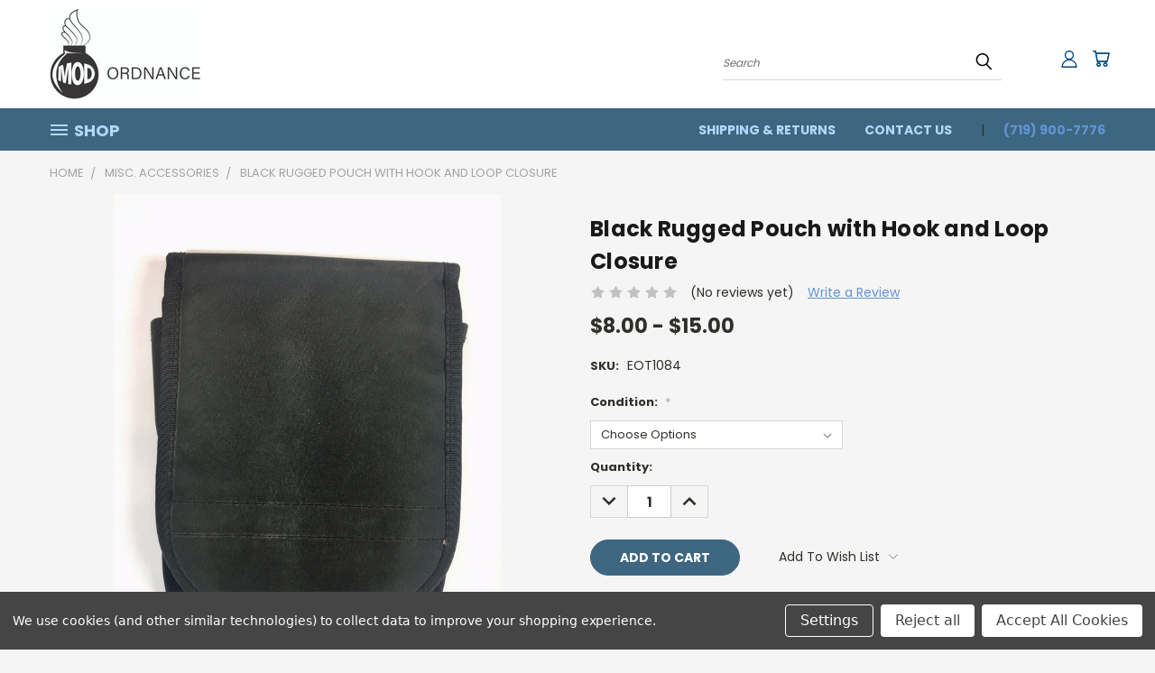

--- FILE ---
content_type: text/html; charset=utf-8
request_url: https://www.google.com/recaptcha/api2/anchor?ar=1&k=6LcjX0sbAAAAACp92-MNpx66FT4pbIWh-FTDmkkz&co=aHR0cHM6Ly9tb2RvcmRuYW5jZS5jb206NDQz&hl=en&v=PoyoqOPhxBO7pBk68S4YbpHZ&size=normal&anchor-ms=80000&execute-ms=30000&cb=6az6q8h0px1v
body_size: 49284
content:
<!DOCTYPE HTML><html dir="ltr" lang="en"><head><meta http-equiv="Content-Type" content="text/html; charset=UTF-8">
<meta http-equiv="X-UA-Compatible" content="IE=edge">
<title>reCAPTCHA</title>
<style type="text/css">
/* cyrillic-ext */
@font-face {
  font-family: 'Roboto';
  font-style: normal;
  font-weight: 400;
  font-stretch: 100%;
  src: url(//fonts.gstatic.com/s/roboto/v48/KFO7CnqEu92Fr1ME7kSn66aGLdTylUAMa3GUBHMdazTgWw.woff2) format('woff2');
  unicode-range: U+0460-052F, U+1C80-1C8A, U+20B4, U+2DE0-2DFF, U+A640-A69F, U+FE2E-FE2F;
}
/* cyrillic */
@font-face {
  font-family: 'Roboto';
  font-style: normal;
  font-weight: 400;
  font-stretch: 100%;
  src: url(//fonts.gstatic.com/s/roboto/v48/KFO7CnqEu92Fr1ME7kSn66aGLdTylUAMa3iUBHMdazTgWw.woff2) format('woff2');
  unicode-range: U+0301, U+0400-045F, U+0490-0491, U+04B0-04B1, U+2116;
}
/* greek-ext */
@font-face {
  font-family: 'Roboto';
  font-style: normal;
  font-weight: 400;
  font-stretch: 100%;
  src: url(//fonts.gstatic.com/s/roboto/v48/KFO7CnqEu92Fr1ME7kSn66aGLdTylUAMa3CUBHMdazTgWw.woff2) format('woff2');
  unicode-range: U+1F00-1FFF;
}
/* greek */
@font-face {
  font-family: 'Roboto';
  font-style: normal;
  font-weight: 400;
  font-stretch: 100%;
  src: url(//fonts.gstatic.com/s/roboto/v48/KFO7CnqEu92Fr1ME7kSn66aGLdTylUAMa3-UBHMdazTgWw.woff2) format('woff2');
  unicode-range: U+0370-0377, U+037A-037F, U+0384-038A, U+038C, U+038E-03A1, U+03A3-03FF;
}
/* math */
@font-face {
  font-family: 'Roboto';
  font-style: normal;
  font-weight: 400;
  font-stretch: 100%;
  src: url(//fonts.gstatic.com/s/roboto/v48/KFO7CnqEu92Fr1ME7kSn66aGLdTylUAMawCUBHMdazTgWw.woff2) format('woff2');
  unicode-range: U+0302-0303, U+0305, U+0307-0308, U+0310, U+0312, U+0315, U+031A, U+0326-0327, U+032C, U+032F-0330, U+0332-0333, U+0338, U+033A, U+0346, U+034D, U+0391-03A1, U+03A3-03A9, U+03B1-03C9, U+03D1, U+03D5-03D6, U+03F0-03F1, U+03F4-03F5, U+2016-2017, U+2034-2038, U+203C, U+2040, U+2043, U+2047, U+2050, U+2057, U+205F, U+2070-2071, U+2074-208E, U+2090-209C, U+20D0-20DC, U+20E1, U+20E5-20EF, U+2100-2112, U+2114-2115, U+2117-2121, U+2123-214F, U+2190, U+2192, U+2194-21AE, U+21B0-21E5, U+21F1-21F2, U+21F4-2211, U+2213-2214, U+2216-22FF, U+2308-230B, U+2310, U+2319, U+231C-2321, U+2336-237A, U+237C, U+2395, U+239B-23B7, U+23D0, U+23DC-23E1, U+2474-2475, U+25AF, U+25B3, U+25B7, U+25BD, U+25C1, U+25CA, U+25CC, U+25FB, U+266D-266F, U+27C0-27FF, U+2900-2AFF, U+2B0E-2B11, U+2B30-2B4C, U+2BFE, U+3030, U+FF5B, U+FF5D, U+1D400-1D7FF, U+1EE00-1EEFF;
}
/* symbols */
@font-face {
  font-family: 'Roboto';
  font-style: normal;
  font-weight: 400;
  font-stretch: 100%;
  src: url(//fonts.gstatic.com/s/roboto/v48/KFO7CnqEu92Fr1ME7kSn66aGLdTylUAMaxKUBHMdazTgWw.woff2) format('woff2');
  unicode-range: U+0001-000C, U+000E-001F, U+007F-009F, U+20DD-20E0, U+20E2-20E4, U+2150-218F, U+2190, U+2192, U+2194-2199, U+21AF, U+21E6-21F0, U+21F3, U+2218-2219, U+2299, U+22C4-22C6, U+2300-243F, U+2440-244A, U+2460-24FF, U+25A0-27BF, U+2800-28FF, U+2921-2922, U+2981, U+29BF, U+29EB, U+2B00-2BFF, U+4DC0-4DFF, U+FFF9-FFFB, U+10140-1018E, U+10190-1019C, U+101A0, U+101D0-101FD, U+102E0-102FB, U+10E60-10E7E, U+1D2C0-1D2D3, U+1D2E0-1D37F, U+1F000-1F0FF, U+1F100-1F1AD, U+1F1E6-1F1FF, U+1F30D-1F30F, U+1F315, U+1F31C, U+1F31E, U+1F320-1F32C, U+1F336, U+1F378, U+1F37D, U+1F382, U+1F393-1F39F, U+1F3A7-1F3A8, U+1F3AC-1F3AF, U+1F3C2, U+1F3C4-1F3C6, U+1F3CA-1F3CE, U+1F3D4-1F3E0, U+1F3ED, U+1F3F1-1F3F3, U+1F3F5-1F3F7, U+1F408, U+1F415, U+1F41F, U+1F426, U+1F43F, U+1F441-1F442, U+1F444, U+1F446-1F449, U+1F44C-1F44E, U+1F453, U+1F46A, U+1F47D, U+1F4A3, U+1F4B0, U+1F4B3, U+1F4B9, U+1F4BB, U+1F4BF, U+1F4C8-1F4CB, U+1F4D6, U+1F4DA, U+1F4DF, U+1F4E3-1F4E6, U+1F4EA-1F4ED, U+1F4F7, U+1F4F9-1F4FB, U+1F4FD-1F4FE, U+1F503, U+1F507-1F50B, U+1F50D, U+1F512-1F513, U+1F53E-1F54A, U+1F54F-1F5FA, U+1F610, U+1F650-1F67F, U+1F687, U+1F68D, U+1F691, U+1F694, U+1F698, U+1F6AD, U+1F6B2, U+1F6B9-1F6BA, U+1F6BC, U+1F6C6-1F6CF, U+1F6D3-1F6D7, U+1F6E0-1F6EA, U+1F6F0-1F6F3, U+1F6F7-1F6FC, U+1F700-1F7FF, U+1F800-1F80B, U+1F810-1F847, U+1F850-1F859, U+1F860-1F887, U+1F890-1F8AD, U+1F8B0-1F8BB, U+1F8C0-1F8C1, U+1F900-1F90B, U+1F93B, U+1F946, U+1F984, U+1F996, U+1F9E9, U+1FA00-1FA6F, U+1FA70-1FA7C, U+1FA80-1FA89, U+1FA8F-1FAC6, U+1FACE-1FADC, U+1FADF-1FAE9, U+1FAF0-1FAF8, U+1FB00-1FBFF;
}
/* vietnamese */
@font-face {
  font-family: 'Roboto';
  font-style: normal;
  font-weight: 400;
  font-stretch: 100%;
  src: url(//fonts.gstatic.com/s/roboto/v48/KFO7CnqEu92Fr1ME7kSn66aGLdTylUAMa3OUBHMdazTgWw.woff2) format('woff2');
  unicode-range: U+0102-0103, U+0110-0111, U+0128-0129, U+0168-0169, U+01A0-01A1, U+01AF-01B0, U+0300-0301, U+0303-0304, U+0308-0309, U+0323, U+0329, U+1EA0-1EF9, U+20AB;
}
/* latin-ext */
@font-face {
  font-family: 'Roboto';
  font-style: normal;
  font-weight: 400;
  font-stretch: 100%;
  src: url(//fonts.gstatic.com/s/roboto/v48/KFO7CnqEu92Fr1ME7kSn66aGLdTylUAMa3KUBHMdazTgWw.woff2) format('woff2');
  unicode-range: U+0100-02BA, U+02BD-02C5, U+02C7-02CC, U+02CE-02D7, U+02DD-02FF, U+0304, U+0308, U+0329, U+1D00-1DBF, U+1E00-1E9F, U+1EF2-1EFF, U+2020, U+20A0-20AB, U+20AD-20C0, U+2113, U+2C60-2C7F, U+A720-A7FF;
}
/* latin */
@font-face {
  font-family: 'Roboto';
  font-style: normal;
  font-weight: 400;
  font-stretch: 100%;
  src: url(//fonts.gstatic.com/s/roboto/v48/KFO7CnqEu92Fr1ME7kSn66aGLdTylUAMa3yUBHMdazQ.woff2) format('woff2');
  unicode-range: U+0000-00FF, U+0131, U+0152-0153, U+02BB-02BC, U+02C6, U+02DA, U+02DC, U+0304, U+0308, U+0329, U+2000-206F, U+20AC, U+2122, U+2191, U+2193, U+2212, U+2215, U+FEFF, U+FFFD;
}
/* cyrillic-ext */
@font-face {
  font-family: 'Roboto';
  font-style: normal;
  font-weight: 500;
  font-stretch: 100%;
  src: url(//fonts.gstatic.com/s/roboto/v48/KFO7CnqEu92Fr1ME7kSn66aGLdTylUAMa3GUBHMdazTgWw.woff2) format('woff2');
  unicode-range: U+0460-052F, U+1C80-1C8A, U+20B4, U+2DE0-2DFF, U+A640-A69F, U+FE2E-FE2F;
}
/* cyrillic */
@font-face {
  font-family: 'Roboto';
  font-style: normal;
  font-weight: 500;
  font-stretch: 100%;
  src: url(//fonts.gstatic.com/s/roboto/v48/KFO7CnqEu92Fr1ME7kSn66aGLdTylUAMa3iUBHMdazTgWw.woff2) format('woff2');
  unicode-range: U+0301, U+0400-045F, U+0490-0491, U+04B0-04B1, U+2116;
}
/* greek-ext */
@font-face {
  font-family: 'Roboto';
  font-style: normal;
  font-weight: 500;
  font-stretch: 100%;
  src: url(//fonts.gstatic.com/s/roboto/v48/KFO7CnqEu92Fr1ME7kSn66aGLdTylUAMa3CUBHMdazTgWw.woff2) format('woff2');
  unicode-range: U+1F00-1FFF;
}
/* greek */
@font-face {
  font-family: 'Roboto';
  font-style: normal;
  font-weight: 500;
  font-stretch: 100%;
  src: url(//fonts.gstatic.com/s/roboto/v48/KFO7CnqEu92Fr1ME7kSn66aGLdTylUAMa3-UBHMdazTgWw.woff2) format('woff2');
  unicode-range: U+0370-0377, U+037A-037F, U+0384-038A, U+038C, U+038E-03A1, U+03A3-03FF;
}
/* math */
@font-face {
  font-family: 'Roboto';
  font-style: normal;
  font-weight: 500;
  font-stretch: 100%;
  src: url(//fonts.gstatic.com/s/roboto/v48/KFO7CnqEu92Fr1ME7kSn66aGLdTylUAMawCUBHMdazTgWw.woff2) format('woff2');
  unicode-range: U+0302-0303, U+0305, U+0307-0308, U+0310, U+0312, U+0315, U+031A, U+0326-0327, U+032C, U+032F-0330, U+0332-0333, U+0338, U+033A, U+0346, U+034D, U+0391-03A1, U+03A3-03A9, U+03B1-03C9, U+03D1, U+03D5-03D6, U+03F0-03F1, U+03F4-03F5, U+2016-2017, U+2034-2038, U+203C, U+2040, U+2043, U+2047, U+2050, U+2057, U+205F, U+2070-2071, U+2074-208E, U+2090-209C, U+20D0-20DC, U+20E1, U+20E5-20EF, U+2100-2112, U+2114-2115, U+2117-2121, U+2123-214F, U+2190, U+2192, U+2194-21AE, U+21B0-21E5, U+21F1-21F2, U+21F4-2211, U+2213-2214, U+2216-22FF, U+2308-230B, U+2310, U+2319, U+231C-2321, U+2336-237A, U+237C, U+2395, U+239B-23B7, U+23D0, U+23DC-23E1, U+2474-2475, U+25AF, U+25B3, U+25B7, U+25BD, U+25C1, U+25CA, U+25CC, U+25FB, U+266D-266F, U+27C0-27FF, U+2900-2AFF, U+2B0E-2B11, U+2B30-2B4C, U+2BFE, U+3030, U+FF5B, U+FF5D, U+1D400-1D7FF, U+1EE00-1EEFF;
}
/* symbols */
@font-face {
  font-family: 'Roboto';
  font-style: normal;
  font-weight: 500;
  font-stretch: 100%;
  src: url(//fonts.gstatic.com/s/roboto/v48/KFO7CnqEu92Fr1ME7kSn66aGLdTylUAMaxKUBHMdazTgWw.woff2) format('woff2');
  unicode-range: U+0001-000C, U+000E-001F, U+007F-009F, U+20DD-20E0, U+20E2-20E4, U+2150-218F, U+2190, U+2192, U+2194-2199, U+21AF, U+21E6-21F0, U+21F3, U+2218-2219, U+2299, U+22C4-22C6, U+2300-243F, U+2440-244A, U+2460-24FF, U+25A0-27BF, U+2800-28FF, U+2921-2922, U+2981, U+29BF, U+29EB, U+2B00-2BFF, U+4DC0-4DFF, U+FFF9-FFFB, U+10140-1018E, U+10190-1019C, U+101A0, U+101D0-101FD, U+102E0-102FB, U+10E60-10E7E, U+1D2C0-1D2D3, U+1D2E0-1D37F, U+1F000-1F0FF, U+1F100-1F1AD, U+1F1E6-1F1FF, U+1F30D-1F30F, U+1F315, U+1F31C, U+1F31E, U+1F320-1F32C, U+1F336, U+1F378, U+1F37D, U+1F382, U+1F393-1F39F, U+1F3A7-1F3A8, U+1F3AC-1F3AF, U+1F3C2, U+1F3C4-1F3C6, U+1F3CA-1F3CE, U+1F3D4-1F3E0, U+1F3ED, U+1F3F1-1F3F3, U+1F3F5-1F3F7, U+1F408, U+1F415, U+1F41F, U+1F426, U+1F43F, U+1F441-1F442, U+1F444, U+1F446-1F449, U+1F44C-1F44E, U+1F453, U+1F46A, U+1F47D, U+1F4A3, U+1F4B0, U+1F4B3, U+1F4B9, U+1F4BB, U+1F4BF, U+1F4C8-1F4CB, U+1F4D6, U+1F4DA, U+1F4DF, U+1F4E3-1F4E6, U+1F4EA-1F4ED, U+1F4F7, U+1F4F9-1F4FB, U+1F4FD-1F4FE, U+1F503, U+1F507-1F50B, U+1F50D, U+1F512-1F513, U+1F53E-1F54A, U+1F54F-1F5FA, U+1F610, U+1F650-1F67F, U+1F687, U+1F68D, U+1F691, U+1F694, U+1F698, U+1F6AD, U+1F6B2, U+1F6B9-1F6BA, U+1F6BC, U+1F6C6-1F6CF, U+1F6D3-1F6D7, U+1F6E0-1F6EA, U+1F6F0-1F6F3, U+1F6F7-1F6FC, U+1F700-1F7FF, U+1F800-1F80B, U+1F810-1F847, U+1F850-1F859, U+1F860-1F887, U+1F890-1F8AD, U+1F8B0-1F8BB, U+1F8C0-1F8C1, U+1F900-1F90B, U+1F93B, U+1F946, U+1F984, U+1F996, U+1F9E9, U+1FA00-1FA6F, U+1FA70-1FA7C, U+1FA80-1FA89, U+1FA8F-1FAC6, U+1FACE-1FADC, U+1FADF-1FAE9, U+1FAF0-1FAF8, U+1FB00-1FBFF;
}
/* vietnamese */
@font-face {
  font-family: 'Roboto';
  font-style: normal;
  font-weight: 500;
  font-stretch: 100%;
  src: url(//fonts.gstatic.com/s/roboto/v48/KFO7CnqEu92Fr1ME7kSn66aGLdTylUAMa3OUBHMdazTgWw.woff2) format('woff2');
  unicode-range: U+0102-0103, U+0110-0111, U+0128-0129, U+0168-0169, U+01A0-01A1, U+01AF-01B0, U+0300-0301, U+0303-0304, U+0308-0309, U+0323, U+0329, U+1EA0-1EF9, U+20AB;
}
/* latin-ext */
@font-face {
  font-family: 'Roboto';
  font-style: normal;
  font-weight: 500;
  font-stretch: 100%;
  src: url(//fonts.gstatic.com/s/roboto/v48/KFO7CnqEu92Fr1ME7kSn66aGLdTylUAMa3KUBHMdazTgWw.woff2) format('woff2');
  unicode-range: U+0100-02BA, U+02BD-02C5, U+02C7-02CC, U+02CE-02D7, U+02DD-02FF, U+0304, U+0308, U+0329, U+1D00-1DBF, U+1E00-1E9F, U+1EF2-1EFF, U+2020, U+20A0-20AB, U+20AD-20C0, U+2113, U+2C60-2C7F, U+A720-A7FF;
}
/* latin */
@font-face {
  font-family: 'Roboto';
  font-style: normal;
  font-weight: 500;
  font-stretch: 100%;
  src: url(//fonts.gstatic.com/s/roboto/v48/KFO7CnqEu92Fr1ME7kSn66aGLdTylUAMa3yUBHMdazQ.woff2) format('woff2');
  unicode-range: U+0000-00FF, U+0131, U+0152-0153, U+02BB-02BC, U+02C6, U+02DA, U+02DC, U+0304, U+0308, U+0329, U+2000-206F, U+20AC, U+2122, U+2191, U+2193, U+2212, U+2215, U+FEFF, U+FFFD;
}
/* cyrillic-ext */
@font-face {
  font-family: 'Roboto';
  font-style: normal;
  font-weight: 900;
  font-stretch: 100%;
  src: url(//fonts.gstatic.com/s/roboto/v48/KFO7CnqEu92Fr1ME7kSn66aGLdTylUAMa3GUBHMdazTgWw.woff2) format('woff2');
  unicode-range: U+0460-052F, U+1C80-1C8A, U+20B4, U+2DE0-2DFF, U+A640-A69F, U+FE2E-FE2F;
}
/* cyrillic */
@font-face {
  font-family: 'Roboto';
  font-style: normal;
  font-weight: 900;
  font-stretch: 100%;
  src: url(//fonts.gstatic.com/s/roboto/v48/KFO7CnqEu92Fr1ME7kSn66aGLdTylUAMa3iUBHMdazTgWw.woff2) format('woff2');
  unicode-range: U+0301, U+0400-045F, U+0490-0491, U+04B0-04B1, U+2116;
}
/* greek-ext */
@font-face {
  font-family: 'Roboto';
  font-style: normal;
  font-weight: 900;
  font-stretch: 100%;
  src: url(//fonts.gstatic.com/s/roboto/v48/KFO7CnqEu92Fr1ME7kSn66aGLdTylUAMa3CUBHMdazTgWw.woff2) format('woff2');
  unicode-range: U+1F00-1FFF;
}
/* greek */
@font-face {
  font-family: 'Roboto';
  font-style: normal;
  font-weight: 900;
  font-stretch: 100%;
  src: url(//fonts.gstatic.com/s/roboto/v48/KFO7CnqEu92Fr1ME7kSn66aGLdTylUAMa3-UBHMdazTgWw.woff2) format('woff2');
  unicode-range: U+0370-0377, U+037A-037F, U+0384-038A, U+038C, U+038E-03A1, U+03A3-03FF;
}
/* math */
@font-face {
  font-family: 'Roboto';
  font-style: normal;
  font-weight: 900;
  font-stretch: 100%;
  src: url(//fonts.gstatic.com/s/roboto/v48/KFO7CnqEu92Fr1ME7kSn66aGLdTylUAMawCUBHMdazTgWw.woff2) format('woff2');
  unicode-range: U+0302-0303, U+0305, U+0307-0308, U+0310, U+0312, U+0315, U+031A, U+0326-0327, U+032C, U+032F-0330, U+0332-0333, U+0338, U+033A, U+0346, U+034D, U+0391-03A1, U+03A3-03A9, U+03B1-03C9, U+03D1, U+03D5-03D6, U+03F0-03F1, U+03F4-03F5, U+2016-2017, U+2034-2038, U+203C, U+2040, U+2043, U+2047, U+2050, U+2057, U+205F, U+2070-2071, U+2074-208E, U+2090-209C, U+20D0-20DC, U+20E1, U+20E5-20EF, U+2100-2112, U+2114-2115, U+2117-2121, U+2123-214F, U+2190, U+2192, U+2194-21AE, U+21B0-21E5, U+21F1-21F2, U+21F4-2211, U+2213-2214, U+2216-22FF, U+2308-230B, U+2310, U+2319, U+231C-2321, U+2336-237A, U+237C, U+2395, U+239B-23B7, U+23D0, U+23DC-23E1, U+2474-2475, U+25AF, U+25B3, U+25B7, U+25BD, U+25C1, U+25CA, U+25CC, U+25FB, U+266D-266F, U+27C0-27FF, U+2900-2AFF, U+2B0E-2B11, U+2B30-2B4C, U+2BFE, U+3030, U+FF5B, U+FF5D, U+1D400-1D7FF, U+1EE00-1EEFF;
}
/* symbols */
@font-face {
  font-family: 'Roboto';
  font-style: normal;
  font-weight: 900;
  font-stretch: 100%;
  src: url(//fonts.gstatic.com/s/roboto/v48/KFO7CnqEu92Fr1ME7kSn66aGLdTylUAMaxKUBHMdazTgWw.woff2) format('woff2');
  unicode-range: U+0001-000C, U+000E-001F, U+007F-009F, U+20DD-20E0, U+20E2-20E4, U+2150-218F, U+2190, U+2192, U+2194-2199, U+21AF, U+21E6-21F0, U+21F3, U+2218-2219, U+2299, U+22C4-22C6, U+2300-243F, U+2440-244A, U+2460-24FF, U+25A0-27BF, U+2800-28FF, U+2921-2922, U+2981, U+29BF, U+29EB, U+2B00-2BFF, U+4DC0-4DFF, U+FFF9-FFFB, U+10140-1018E, U+10190-1019C, U+101A0, U+101D0-101FD, U+102E0-102FB, U+10E60-10E7E, U+1D2C0-1D2D3, U+1D2E0-1D37F, U+1F000-1F0FF, U+1F100-1F1AD, U+1F1E6-1F1FF, U+1F30D-1F30F, U+1F315, U+1F31C, U+1F31E, U+1F320-1F32C, U+1F336, U+1F378, U+1F37D, U+1F382, U+1F393-1F39F, U+1F3A7-1F3A8, U+1F3AC-1F3AF, U+1F3C2, U+1F3C4-1F3C6, U+1F3CA-1F3CE, U+1F3D4-1F3E0, U+1F3ED, U+1F3F1-1F3F3, U+1F3F5-1F3F7, U+1F408, U+1F415, U+1F41F, U+1F426, U+1F43F, U+1F441-1F442, U+1F444, U+1F446-1F449, U+1F44C-1F44E, U+1F453, U+1F46A, U+1F47D, U+1F4A3, U+1F4B0, U+1F4B3, U+1F4B9, U+1F4BB, U+1F4BF, U+1F4C8-1F4CB, U+1F4D6, U+1F4DA, U+1F4DF, U+1F4E3-1F4E6, U+1F4EA-1F4ED, U+1F4F7, U+1F4F9-1F4FB, U+1F4FD-1F4FE, U+1F503, U+1F507-1F50B, U+1F50D, U+1F512-1F513, U+1F53E-1F54A, U+1F54F-1F5FA, U+1F610, U+1F650-1F67F, U+1F687, U+1F68D, U+1F691, U+1F694, U+1F698, U+1F6AD, U+1F6B2, U+1F6B9-1F6BA, U+1F6BC, U+1F6C6-1F6CF, U+1F6D3-1F6D7, U+1F6E0-1F6EA, U+1F6F0-1F6F3, U+1F6F7-1F6FC, U+1F700-1F7FF, U+1F800-1F80B, U+1F810-1F847, U+1F850-1F859, U+1F860-1F887, U+1F890-1F8AD, U+1F8B0-1F8BB, U+1F8C0-1F8C1, U+1F900-1F90B, U+1F93B, U+1F946, U+1F984, U+1F996, U+1F9E9, U+1FA00-1FA6F, U+1FA70-1FA7C, U+1FA80-1FA89, U+1FA8F-1FAC6, U+1FACE-1FADC, U+1FADF-1FAE9, U+1FAF0-1FAF8, U+1FB00-1FBFF;
}
/* vietnamese */
@font-face {
  font-family: 'Roboto';
  font-style: normal;
  font-weight: 900;
  font-stretch: 100%;
  src: url(//fonts.gstatic.com/s/roboto/v48/KFO7CnqEu92Fr1ME7kSn66aGLdTylUAMa3OUBHMdazTgWw.woff2) format('woff2');
  unicode-range: U+0102-0103, U+0110-0111, U+0128-0129, U+0168-0169, U+01A0-01A1, U+01AF-01B0, U+0300-0301, U+0303-0304, U+0308-0309, U+0323, U+0329, U+1EA0-1EF9, U+20AB;
}
/* latin-ext */
@font-face {
  font-family: 'Roboto';
  font-style: normal;
  font-weight: 900;
  font-stretch: 100%;
  src: url(//fonts.gstatic.com/s/roboto/v48/KFO7CnqEu92Fr1ME7kSn66aGLdTylUAMa3KUBHMdazTgWw.woff2) format('woff2');
  unicode-range: U+0100-02BA, U+02BD-02C5, U+02C7-02CC, U+02CE-02D7, U+02DD-02FF, U+0304, U+0308, U+0329, U+1D00-1DBF, U+1E00-1E9F, U+1EF2-1EFF, U+2020, U+20A0-20AB, U+20AD-20C0, U+2113, U+2C60-2C7F, U+A720-A7FF;
}
/* latin */
@font-face {
  font-family: 'Roboto';
  font-style: normal;
  font-weight: 900;
  font-stretch: 100%;
  src: url(//fonts.gstatic.com/s/roboto/v48/KFO7CnqEu92Fr1ME7kSn66aGLdTylUAMa3yUBHMdazQ.woff2) format('woff2');
  unicode-range: U+0000-00FF, U+0131, U+0152-0153, U+02BB-02BC, U+02C6, U+02DA, U+02DC, U+0304, U+0308, U+0329, U+2000-206F, U+20AC, U+2122, U+2191, U+2193, U+2212, U+2215, U+FEFF, U+FFFD;
}

</style>
<link rel="stylesheet" type="text/css" href="https://www.gstatic.com/recaptcha/releases/PoyoqOPhxBO7pBk68S4YbpHZ/styles__ltr.css">
<script nonce="w_-16EGxhFwDDqnpBY5VEg" type="text/javascript">window['__recaptcha_api'] = 'https://www.google.com/recaptcha/api2/';</script>
<script type="text/javascript" src="https://www.gstatic.com/recaptcha/releases/PoyoqOPhxBO7pBk68S4YbpHZ/recaptcha__en.js" nonce="w_-16EGxhFwDDqnpBY5VEg">
      
    </script></head>
<body><div id="rc-anchor-alert" class="rc-anchor-alert"></div>
<input type="hidden" id="recaptcha-token" value="[base64]">
<script type="text/javascript" nonce="w_-16EGxhFwDDqnpBY5VEg">
      recaptcha.anchor.Main.init("[\x22ainput\x22,[\x22bgdata\x22,\x22\x22,\[base64]/[base64]/MjU1Ong/[base64]/[base64]/[base64]/[base64]/[base64]/[base64]/[base64]/[base64]/[base64]/[base64]/[base64]/[base64]/[base64]/[base64]/[base64]\\u003d\x22,\[base64]\x22,\x22KhAYw43Cm0/[base64]/wo1VYWw3CcOCw5nDjsO/QsKnKsOzw6jCqBQKw7zCosK0HcKTNxjDu30SwrjDiMKTwrTDm8Kew5t8AsOIw4IFMMKZPUASwqnDrzUgZXI+NgDDllTDsjxQYDfCj8OAw6dmSMKlOBB3w490UsOFwpVmw5XCihcGdcO4wplnXMKbwp4bS1B5w5gawokawqjDm8KCw5/Di39ew6Afw4TDvzkrQ8OtwoJvUsKEBlbCthfDvloYcMKBXXLCviZ0E8K7NMKdw43CkiDDuHM2wpUUwplzw5d0w5HDtsOrw7/DlcK0YgfDlwcSQ2h0GQIJwq5Rwpkhwppyw4twOyrCphDCl8K6wpsTw69Ww5fCk3sOw5bCpR/[base64]/Dtm/DiMOkTMO2wrLCs8OawpFoMAPDgcOCAMO6wrXCo8K/AcKxVSZvTFDDv8O5K8OvCnY8w6xzw43Duyo6w6nDssKuwr0cw5QwWls3Hgx0wpRxwpnCkUErTcKPw7TCvSIBMhrDjiRBEMKATcOtbzXDqcOIwoAcEcKbPiFXw78jw5/DrMOEFTfDiknDncKDJkwQw7DCvMKRw4vCn8OZwoHCr3EfwovCmxXClsOzBHZ6QzkEwrHCl8O0w4bCiMKmw5E7eSpjWWYywoPCm2/DkkrCqMOBw7/[base64]/w4orAcK9w6/DglrCqsKvdQl4FMKKY8OTwq3Dq8KrwpwGwqrDtGEww5zDosKCw6JaG8OCecKtYmrCkMKEJ8KSwpopCGkmR8Kiw7Jkw61XLsKkAsKew7LCky/CrcKFHMO4VVjDh8OMYcKSEsOGw6F+wp/ClMOsCA4XTcOGZgA1w7tWw7xjcRAvTMOQb0BLdsKDBRDDjGrDksKnw5FRw5/[base64]/[base64]/DiMOTw4sDOzsPw7Ypf13CpcO0wp7ChmrDksOQe8O3J8KAwposYMOsfnkWTn0PThfDsTnDlcKIUsK5w6rCl8KIVQnChsKCQwnCtMK8ADpkLMKnesOzwo3DqinDnMKSw4vDusKkwrfDjGZLNjB9wr8nUG/DiMKQw61ow5F7w6ELwobDm8KlNX48w6Bow5TDtWfDhsOtBsOpC8Ohwr7DrsKsVnM1wqUQQl0DDMKlw4rCkTDDu8KswqsYc8KjIQ0Zw73DnGbDiBrChEbCocOTwrZhccOkwo7CicKcZsKkwpxtw6nCmG/[base64]/DqMOPwpXDpWzCnVMWw5F/PcOVMcK8wpLDmlVaQ8OYw4jCmi9Mw7TCrcOQwpRFw6fCssOOJhnCmsOvR1Ufw5jCvMKxw68Vwr4Hw7jDjgpbwoLDhV15wr/CmMOLI8KZw5olRcKlwrhdw7ASw7jDkMO/w5BRKMOiw7nCsMKRw4N+wpLCk8O/w57DtU3CnAUhPjbDpXpkdTBkIcOgY8Okw5oEwpFew6bDkjMmw4EXw4DDug/[base64]/CrcK2GgnCv8KOwpJ3C8K8w6UPw4xYAQg/RMKzGlvCpcOhw45/w7vChcKww7ImAy7DnW7CoTRtw6Z9woRGNCIHw4RQXijDn1AKwr/DrMK7ajpuwotMw5cgwrzDiD7DnGXCuMOgwqLChcKVK14ZcMKtwrDCmCPDsyZFP8OeFsKyw7IOWMK4wqrDlcKQw6XDlcONDFBtYSLClmrDqcKOw77CgBs9wp3Cl8KEGCjCsMK3C8KrMMKIwr/CigrDqQs+WlDChUY8wrPCkzRtUcK3F8K4RlPDo2rCuW01WsOZE8K/wqDChlhww5zDrsOnwrpUKhPCmlBmQ2HDnTYlw5HDm3DCqjnCuRcQw5siwqrCvDxJJmoafMKQF0YWQcO8wrADw6g/w6QFwrIWbhjDrCByYcOsKcKVw6bCs8OJw4zCt0cXfcOLw5QlfcO6DhobW1k4wptBwpt/wr/[base64]/L8KVSVAqYnfCu0jCsMKxEmHConzDjV53E8Ktw5wSw4XCq8K6bQI4GlIRRMOFw4DDt8KUwqnDjA8/w6R3fi7CjMOqAiPCmsKwwp9Kc8OQwo3DkS48ZcOzPWjDtzHCu8KlVCh/w6hhWHPDggwQwo3DsQfChxxUw59rw5PDpUMLL8OOQ8Kywq0HwpYQw4kcw4bDm8OKwo7CsD/[base64]/CmnrCp8Omd1nCmsOFSgTDv8OXwqPDt0/DrMKnJQnCtsK+SsKcwoTCrgrClgZEw5AmAnnCgMOrDMK4ecObTMO5d8KbwoZzUljDsRXDm8KMFcKSw67CjwLCjm0Zw6HCkMOJwpvCqMKiYnfCrsOCw5g6BTXCgMKcJncuaHDDmMOVbisRZMK9fMKGccKhw7/CtMKPS8O2esOMwrh5VU3ClcO4w4zCrsO6w6xXwrrCiS4XL8O/IGnCtsOnWXNlwpldw6ZQKcKIwqI9w6Vyw5DCol7Du8OiesKOwpF/[base64]/[base64]/CnMKVworDscOvw4TDvsK8wqd9B2zDp8OoXMOmw6jCuAFYe8Kvw693Il3CmsOXwpXDqybDt8KBMwvDr1HCsnptTMKWHQzDqcOcw7YHwr/Dllk6Ek0RGsO3w4EDVsKsw6kQfXXCgcKFSGbDi8O0w4h0w7PDscO3w7FeRSw3w7XCkiRZwo9GACB9w6zDo8KXw6fDgcOwwqAVwrbChzRbwpLCu8KPUMOJwqNhLcOnUAbDoVzCosKuw4bCgFZbe8OZw7IkNlAQUm3CgsOEZ3fDucKMw5pcwp4QYlfDkRgGwo/CpsK/[base64]/Cq8ONw7Zvwr/[base64]/Cv8O5Nl3CrsKtd8Ovw6LDiWk/w4TCpmQ4wrArwp7CnBHDpsONw5ZBPcKGw5zDuMOpw7jDrMOjwpdfOADCpCJKfcOdwrXCucKGw4jDiMKHw5TCsMKbKsOcGEjCs8OxwqkcF0BDKMOJJXLClsKHworDn8O0asK2w6/DjnbDrcK+wq3Dh0Fjw7nCnMKZJ8OQKsOoAHpwJcKEbSJCIybCp2Nww4xbPBtNVsKLwoXCkS7DrR7CjcK+H8OMZ8KxwqHCssKrw6rChTkxwq92w7MKEX8SwpnDj8KNFXAPf8OVwp95X8Kuwo3CsDXDvcKoFcKGLMK9V8KlbsKbw4EXwqdTw5Yzw40EwrQMWj/DjSrCoHBBwrAOw6wEBAvCiMKzwoDChsOeCUzDiSnDicKdwpjCji5Hw5rDnMKlHcK/bcOywpXDm01iwofCoAnDnMOqwrjCsMK+B8KgJloww7zCo1Nuwqovw7dWO2Rpcl3DssK2wrNLUSdmw5fCpxbDtg/DjgojI0pcEysOwow2w5bCtcOPw57CvcKeTcOAw7ITwokewpc0wo3DkMKewrnCpcK0P8KcIzkRCnMEScOawppxw6E1w5A/wr7CoS0oVFJONsKCAcKoZ0nCg8OBZll6wojDocOowqzCgHfDiGnCg8OKw4vCu8Kfw60qwpPDlsKOwo7CsBpLG8KQwqbDq8Kuw5wsfcOKw5zCgsOGwrcZE8OFPj/CrhUSwpnCucOTDEjDvGd+w4FuZgZdb3zCgsOeHx03w5Y1wps6M2MOeGBpw7XDvsKYw6J5woAkcTZaScO/fw5cI8K0wqDCj8K4XcKoXcOuw4jCmMKFP8OJMsKjw4ozwpY+wp3CoMKDw7oiwpxCw7LDmcKBA8K4XcKDfxnDjcOXw4AIDQrCqMOyQ2jDnzTCtk7Cr3RSehPDuVfDoU8PeWooasKfWcOJw5YrIVXCtVhbBcKHLT5Cwp1Cw5jDicKnN8Klwp/[base64]/DosKXU8OBwprDvsOrH8KswpPDpcOZw7Adb8Ovwp8Lw6bClDFLwpoywpgwwpISGynCuzYIwqwQZMOpUMOtRcKDw5NiNsKiUMKsw4XCj8OBQsKDw7bCrk43cnnChFzDrSPCo8KCwrR/[base64]/Cp082VcO7w43DkVRiYEIOw4jCjxNgw5c/wobCnVjDp1hlGcKxWkDCssK0wrc1e3/[base64]/GWp9PCpVWS0GwpHDjjF9PcKqwqDCtHXCsQlAw6FdwqwLB1IMw7vChHnCkkvDrcKGw51dw5EZfMOFw5cWwr/CuMOxPVbDnMORV8KnL8K5wrTDpMOzw5bDmzjDsBNRDhfClwx6GjvCusO9w5cSwobDlcK6wpbDsAk4wq0sHXbDmhp8wrfDpCTDi25xwpTCuVXDlC3ChMK7w687IMKBBcKbw5zCpcKiUXlZw77Dm8KrdRMOL8OKcCrDrzlXw6vDjGRnTMO1wot5Cz/Do39uw5PDmMKWwpgBwq1RwoPDvMO6wqt3CUjCvUBMw41xw57CpsKIfcOzwr7ChcKUKw8sw7IqBMO9XU/DizdHeQ3DqMKWakXCrMKkwqPCk2xHwprCsMKcwotcw7vDh8OOw7/CtcOeBMKoWhdNaMO1w7kNSVfDo8OQwovCiFTDoMO1w4DCtsOWS01cbQ/CpD3Dh8KmHCDDqDnDigvDvcOIw7ddwoBtw63ClcKowrLDmsKmWkjDtsKPw493HxopwqkNFsObG8KgCMKIw5VQwpvCncOtw7xUScKKwqzDtGcLwpTDksOISsKpwoINWsOtZ8KcLcO8TMORw6DDtA3DisKYBcOEBF/Cm1rDu3cgwoRkw67Dj2rCgFrCoMKKTsOdbEjDo8OXesOJWcOeZF/Ch8OtwpTCoXt3OsKiG8Kyw6vCg2DDkcObwrvCtsK1fsKgw4TClMOkw47DsjYCQ8KyW8OrXTUMe8K/WgbDnGHDuMK+e8OKTMKdwpvDk8KqDHrDicK5wrjCjmIZw5nCiBQ3EMO4TxhtwrjDnCvCpsKHw5XCpMOqw6gFNMOnwr/CusK0O8OgwqQkwqfDocKVwpzCu8KNHj0dwphsbl7Dp17CllTCkSPCsG7DkMOdXCwtw6TCilDDlERvQ1PCjMO6P8OnwrnCl8KXFMO/w4vDicOJw5NlTkUXYGoIFgkWwoDCjsKHwr/[base64]/w6tNBArCgz5zwpHClMOaCcKgw4x+wpRKe8O/[base64]/DmsOEwofChsOawo5vewbCtwMRw6zCvMOTwr8Lwoc+wq3DsmPCm1TCjcOjBcK6wrcUQEZ9fMOrS8KZbWRHcHMcX8OmDMKlcMOiw5gcJgN+wprDtsOaCsKJGMOPwpbClsKfw6TCiG/Dt1AFU8OYT8O8JsOZBcKAD8K8w5w7wp4NwpbDksOZWgpQYsKJw6zCoXrDm18iMsKbRwEnDBXCnGlGPBjDjQbDocOew7fCllJ4wpPDu0IVclJ7V8OrwoE2w4xBw6BcOjTCk1knwpVDZkXCrkjDiQLDocK/w5rCmA5tAcOmwr3ClMOXBQBPXUR0wpA9fsOewr/Cglx3w5J4QB8Hw7pcwp/CojEePDxnw5gEWMOzA8KKwqrDjcKXw7VYw6zChwTDocOqwoQCKsKxwq1yw6hQIUlEw74GMsKUGR3Cq8OeLsOIIcK9LcOCGMORcxbDp8OIB8OMw7URMwwOwrfCtV7DtAHCm8OLBRXDjnh/wp9za8K/wrY/wqoaZMKpLcK4AAMDEgYCw4Uvw6nDlwHDs0Ilw7jCvsOtRRskdMKnwrvCg3UBw5M/UMOtw47CvsKzwqHCrGHCp2BCKHk1ScOPWMKyf8KRTsKIwrY8w4tWw6AObMOPw5BKKcOEdF1JXcO/[base64]/DvWJaccK7wrdkw4LDnjlMwq5XwpYqRMKZw55Mw43Dm8KkwqE0Y3vCukvCh8OBbHLCnsOWMHbCscKuwpQCU24OeShBw7A0S8KnGGtyL2w/HMO7KcK5w4cubznDrEE0w6ofwrlxw6fDlW/ClcKgcWg7GMKYSFp0HQzCoXBDG8K6w5MCW8KvcxDCgR4XDjLClMOjw6HDgMKVwpzDqmjDjMKjJ0PCmsOXw4XDisKOwptpCVwGw4htJMKnwr9Iw4UVJ8K3ADDDhcK/w7DDjMOnwrfDlhEnw5N/OcOsw6jCvDLCtMObA8OXw4pDw4U4w5BTwpZ9Xl7Djk4zw4kxdMOLw65nIMKeQMOFLB9Yw53DjiDCtn/CpFTDuEzCiEzDnHIIcBjCnQTCtVwYbMO6wqRQwoBVwrxiwoNkw644RcOUARTDqWQvJMKkw6UmXQsawq1bNMKew5V2wpLCvsOhwqUYAsOLwqRdHsKDwq/Di8KNw6nCtD9GwpDCs2oNBMKYLMKsR8K8w6lZwrM8w495YXHCnsO8O1vCtsKuCHNWw5XDjDFYeyvCn8OLw7cDwrB2TwtrV8OEwp3DvlrDrcOqQsK2XsKoJcO4aXDCu8OMw4PDty8Rw6fDocKDwqnDqA5Bwq3CscO+w6d9w5xbwr7DjQNeeF/Cn8OkbsOsw4Blw4HDniHCpH40w5hKwp3CjWbDiXdCB8O+QEDDl8K2XFbDhVZhfMK/wrHCksKYY8KDElNMw5hDGsKIw4jCtsKuw5jCp8OyRjgCw6nCijV7VsKLw4LCrlopEiPDrsKpwqwsw53Dm3ZiPsK3wp/Cj2bDmVVKwpLDhcOAw57CuMOyw4BjfsKkSXgNXsO/eA9CKEIgw4DDkSs+w7NBwqoTwpDDmgtQwofCiiMuwpZXwq9/HAzDkcK0wqlAwqVVIz1Qw7cjw5fCicK6JS5+DyjDpU3CkcK3wr/DiSIsw58aw5rDpyjDoMKKw47Cu01vw4lSw6otVsO/woDDnBvDgH0bQF9OwrnCvTLDtHbCgCNBw7LCjDDCuRg6wqwEwrTDuQbCmcO1bcKVwonDu8OSw4AqByF1w7tKN8KTwrbDvV/CqcKtwrUmwpbCjsKyw4vCkSdfwoTDqSFJY8OqGQhgwpfCmcOmw6fDt2pfY8OAFsOSwod9SMOAOkpbw5YAZ8Oqwodiw5wZw53CkGwHwqvDkcKKw5jCs8O8CHpzEMOVGU3Du1DDmwRlwr3CvcK0wpvCuj7Dk8KZIA3DnsKFwq/[base64]/DucOnw5dcw4jDrMOURynCmcOZw6RTWcORwq/Ct8KnaQoLVSnDhWsuw49NLcKDe8OLwrwowrolw4jCpMOFEcKfw5NGwq/DjsO0wrYgwpzClU/CsMOtAF5Uwo3CilYYCsKsZcOCwp7CsMK8w6LDpi3CrMKZWGAjwpnDg1nCvD7Dv3rDrsOlwrt0worCvMO1woxGORtMHsOmFEgTwoTCkgFoSy1+WsOKfcObwrnDhwE8wrfDjxRfw4TDlsO7woVEworCk2vCgS3CgMKoTcK6LMORw7IVwqN7wrPCk8O/[base64]/CjMK5wrcqXD4Iw4IeOXEmXsOIwqlRwq7Ck8O+wqZHTxDDnHo6wqxew7IqwpUFw4Y1w5XCosKyw7woYcKAMwHDgMK7wooxwoLDqF7DqcOOw4AUFkZMw7XDm8KVw4dbF20Nw6fCpyHCjsOeesKdw5TCjGdOwq9CwqMbwrnCnMKWw7t6S2vDiC/[base64]/ClFMzAlpkBMOlMgxaOMOiKsKDUQzDnBvDrcK/[base64]/CmGjCiADDlX0HP8KMPyTCpMKpwoVqwqdFaMKZw77DuBLDusOLcmDCqnk4A8KEcsKbMGHCgRjCgU/DhltNJcK8wpbDlhZiOGNVcz5uQ0Zow6xTHhXDkXjDpcKmwrfCsD0bRXDDiDUCEFvCu8Okw6InZcKDeX8JwppnXXBzw6fCicOGw4TCjx4Mwo5WQCcUwqZ5w5zDgh51wpxhF8KIwq/[base64]/w5DCgsO3wrg7w7DCpEpfWcKxU8OSPMKew6LDn1IUY8K3G8KiCVrCvFrDi13DhRtAUUnDsxUZw4/Ch13Cky8sX8KXwp/DlMOdwqPDuQdiA8OfIhIww4Z/w53DpCDCtcK2w5wdw4/[base64]/AUXDoW45wqM6w6rDgsKIw4/DrcOpA8OIwr4QRMO8WcK0w6zCoXIzFxnCoVzDvFLDjMKiw5/DqMK+wp9Mw4kRWyPDvAjDpmPCnx3Cr8Oww5pvTsK9woxifMK+NsOwIcOuw57CucK2w4JSwqIXw6XDhjZsw6cvwpjCkQh/YsOdOsOew7/Dm8OLWAdmwrLDiB5VIyxYeQXCrMKyEsKOOCAWcMO1WcKnwoDDl8OCw4XDmMK0O1vCr8OoAsOcw4TDr8K9XkvDpRsnw57DjcOUXHHCpsK3wpzDkkjDhMO5bsOmDsKrTcKBwpzCh8OoAsKXwoJ/w4EbPcK1w7UewoQOSwtww6dawpbDn8O4wqgowqDCtcOpw7hUw6DDvybDh8ORwr/CsGAbRsOTw7PDhwUbw5lbRsOkw78tBcKgLgp3w7NHUsO2Dw8xw7sPw4ZIwqNZdWZfCQPDhsOTR17ChBItwrjDiMK1w63DqW7ComfDg8KXw5k+w5/DoFhpJMOHw5A8w77CtznDnjzDrsOJw6vDgz/CmsO8woHDgU7DksOBwpPCr8KKwpvDl183GsO+w4EZw6bCssKGSzXCr8ONSyHDuwHDky12wrTDqjzDrXHDrMOOG0LCl8K8w7JqfcKwSTM0GSTDq04QwoB2EgXDrX/[base64]/[base64]/[base64]/[base64]/CuCbCi0XCoMOKNAR8CcKCNMOewqtvcMOCw6zCvhfDtg7CqTDCmB9jwppuMWt8w73DtcKFawDDg8O1w6nCpXUpwrMlw6HDqCTCj8KrCcKxwoLDnMKtw57CvD/[base64]/WMKrwojCnzFpw4fCnhrCicOtwrjDnXPDk8KEMMOPw5vCuzfDgMO+w4/ClGTCnXlZwo0Zw4FJNVXCkMKiw7jDnMOSDcOEFhTDj8OPOAxpwociW23Cjl/CnFcIHMOPQWHDgXDClsKLwpXClcK5dnc8wq/DusO8woMMw7gCw7nDsA/CicKsw5NXw6piw6xZwp9+JcOpJkrDu8OkwrfDuMOZZMK1w7/Dp18GWcOOSFzDjlJnX8K9BsOmw5VURS1kwokqwrfDj8OqX3nDj8KgNcOmPMOmwofDnihVccKNwphUAUvCmjHChwrDk8KAw5hcOjDCqMKrwpfDsx8QRcO4w67DtsK1HW/DgcKUwo9mA2dDw7UQw6jDhMOTFsOtw5zChcKKw6AYw6tcw6EPw4jDosOzS8O/MlnClcKxGE0fLlbCnHhoYwvCgcKgbMOHwoQjw5FRw5JTw4HChcOIwrxCw5/Co8Kqw45Iw4fDs8OSwq94IcOpCcOZd8OFMkF3BzjCmMOpMcKUw5jDv8K9w4XCo3w4wqfCpXw3HF/CtGnDtnvClsO9UDLCpsKbDQ81w7XCvsKWwoBJdMKmw6Zqw6odwqEoOw1AScKiwpR5woPCjl3DisKYLVLCoT/DvcKiwoZtSUxyFybCo8OyCcKbY8K2c8Osw7YewqfDjsOqK8OowrJtPsOzFFrDpjcawqLCnsO5w6kpw5vCrcKIwqkaP8KiUcKKV8KUdsOpLwLDtS5jw7howorDjyJ/wojDt8KNwrnDq1Etf8O5wp02Tlw0wpNGwr4LesK3McKOw7rDswYXW8KfC2bChxsMw49HQHTCmMKww4MwwrHCucKXHXsSwqhecSZ0wrNHD8OAwoM0e8OawpLCoEhowofDjMOew7Y6WwZiJMOkYTt/[base64]/DlAfCu8OfEMKobUJlw6zDscOxXMO4wqs9L8KtJG/[base64]/[base64]/[base64]/Dg8KdwoLCvsObScODfW/[base64]/wrtlURrCmBw2woHCksOmSDovw4Rrwql2wqhPw7AjcMOxW8OMw7N9wqIIWHvDnmUFIMOjwqzCgztTwp4Rwq7DrsOiH8KPEsOuImARwpscwqTCjcOwYsKzJWx5DMKVAX/Di0rDq33DhsK0dMOGw6khIsOKw7vCt0BPwovCiMKnWMOkwrPDpgDDknxxwpgLw6RlwpVjwr8zw5VQasOuUcK1w4vDuMKjAsKdOBnDqFUqdMOBwoTDnMOYwqNGZcOBFcOCwofDqsOhcm5XwpjCkE/DuMO1PcOtwofCiQjCqi1bQ8OnVwhIOsKAw516w6IUwqDCmMOEF3lXw4bChzfDpsKTbBdZw6PCvB7CqcOCwrDDm2XCgj4TLlDClRAVUcK6wr3CtU7DjMOaNHvCsgUUeHlCdcKIeE/CgsKhwo5Iwo4Gw5xyC8Ksw7/Di8OUwqDCsGDCukUjDMK9OsOHLVrDlsONPnZ0N8ONYzpXAhXDicKXwpPDkGrClMKlw58Nw7g+wpE4wqAXZXrCo8KOHcK0H8KnBMKDZsKFw6M5woh+byBHZVw3wp7Do2vDjExxwozCgcOQVAkpOjTDvcK5WSFjLcOtcR7DtMOeP11Qwp1xwo/DgsOhclrClgHDvsKcwrbChMKtEj/CunjDqErCmcO/K3zDlSoJJjPCizEcwpXDkMOrQk3DnDw8w4TClMKFw63ChsOlZ3JuRQgPH8KpwpZVAsOZGU9+w7oUw6TCigPDkMOSwqgbRWNfwp99w5dNw57DiQzCkcOlw6chwrEsw7/[base64]/DmsOifcOlY8OIasKpegcKcVFCw4rCgMO3ZEx7w7DDnFXCu8OQw6TDt0TCnXMYw5xnwr8kKsOxw4bDmGwxwrzDkHjClMKbKcO0w78AFsK0Uh5iEcKQwr5ewrLCgz/DpMOPw5HDrcKvwrVZw6nCtU3CtMKcDsKqw4bCo8OvwoXCokHCiXFBbWXCmSV1w6g7w5nCizvDnsKjw77Cuz8nH8Kdw4zDl8KAH8O8wp81w77DmcOrw67DpMO0wqnDiMOAFAcHcSYnw59jKMOoCMK/W052RiZOw77DkMONwqVfwpfDqhYRw4JFwqXCsn3Clgk4wo/DhlDDmsKjVDdifR3Do8OiWcORwpEWZsKJwq/CuSrCt8KpHsONBWDDqS0Kw4TCpifDjmVqcMOKwozCrSfCpMO5OMKEa3k9UcOywrkuOyLCoQrChHdzFMOODsOowrXDiCDDkcOjZCTDjQrChVxoQ8OYw5nDgwLCoz7CsnjDqR/DukDCvRBGIifDnMKFH8Kvw57Cg8OKE30Gw7fCkMKYw7cXaUtOEMKTw4BvB8Ogwqh1w5bDvMO6LFI7w6bCoCcYwr7DvEROwpI5woRjd2/CicOyw77Dr8KpUS/CgnHCr8KIJsK2woc4eXPDokDDu0MCMsOiw6p1T8KrPgbChG/DrxhWw79xLxfClMKCwrwowqPDsk3Djjh2NgJcN8OtQA8Xw6lgPcObw4d/[base64]/WMOswr3DjDVQwrUtasKCByXCm8Ouw6MDVXNuwqEAw6hgM8OHwrVHcTLCkxVlwqd3wpYSbE0Pw6nDs8OWUV7CnwfCnsORYsKjKcOWDiZ6LcKVwpPDpcO0wp1oXMODw4RPJ2oEYDnDvcKzwoRdwqENY8K4w4UbKXsHPUPDvkpTwrDClcOFw5bCuGdcw7gIYA/Ct8KsJFtRw6/CrcKOTg5kGFnDn8Orw7Y5w63Dk8KZBGQawoR3Y8OtUsOkbQzDqzYzw6ZAw6jDi8KVFcOgXTQ8w7bCpGdBw7PDiMKiwpbCvE00YknCpMKuw5RGLE9OI8KhLQRLw6QqwoU7d1PDoMOzL8OSwopTwrZ3wpc6w7tKwr9tw4vCoVbCnk8/[base64]/Di8Khw5k4YcOPFMKxIsOCw7PCqMKNFsOiawvDniU+w5wAw6bDrMKkKMO4QcOOH8OOVV8XQQfCuzDDmMKdJW4dw7Ejw6/Ck31LEBbDoCVVJcOeP8O/worDv8KQw47DtwzCrXPCiUpew7zCgBHCgsOKwobDtA/DvcKRwol4w5osw6s+w6RpLyXCqkTDsCZnw7fCvQxkAcOqwp82wr93KMK6wr/Dj8O2ecOuwpPCoyzDiRjCnC3ChcK2KxZ9wpRhYSEzwpjCoCkEAAHCtcK9PcKxPWfDmMOSZcOJcsKBEFDDoAXDv8OkI2Z1QsOycMOCwpLDl1zCoGAFwpbDosOhUcOHw5XCjwjDn8Ouw4/DjsKefcO4w7TDv0dDw5RGdMK0w7/DhngycHPDnlpew7LCgcKDRcOlw5TDrsOKK8K0w5xTd8O3csKQL8KuCEIHwpdrwpdDwol6wrXDs0ZuwpJuYW7CuFIVw4TDuMOSDAwzSlNVZR3DpMO+wp/DvBEyw4cVClBZG2Jgwpl4SBgKHl4tJHzChHRlw5LDpyLChcKww5bDplJaOG8GworCnn3CicO0w7Nmw5xow5PDqsKgwpkJRxrDg8KRwrYHw4NBwqjClcK8w4bDiE1PdhhSw5ZBGV4SQDfDrcKhw6hUYTlbTXQuwr/CtWjDhD/Duh7CvnzDiMOzYGkSw6nDhVtDw6TClsOGCj7DhcOKcMK6woJ0TMKEw6pSPTvDkmzDjlrDiBlqwr91wqQ+W8Kwwr8awpNeN0VXw6vCqgTDp1syw5F8ejHCuMK0bC4kwrgiTsKKdcOdwoHDvcKPch5kwrEcw74/GcOGwpE4ecKgwph0UMOUw45lTcKYw58uP8K2VMOABMKBSMOxf8OgYjbCtsKwwrxSwqfDvWDCkW/Cl8O/wpQLJgoNMQfDgMO5woDDnRHCkcOnYsKDLyQDRcKfw4NfH8KlwqIGQsOuwoB/UcODGsKtw4pPDcKaHcO2wpfDn2s2w7hfUyPDm3XCksKPwp/[base64]/wo/CjsOSwr7Dj3rDu8OIEMKlwr7CjxxMOWMiEBPCmcKjw5pyw5gew7ILCMKZCsKQwqTDnhPCiwwHw7lvNnrDucOVwoZDcExSD8KOwpk8PcOYaGFww6c6wqkiBC7CpsOLwpzCscOKBl9/[base64]/[base64]/CslFFYHZ9QsO4H3xgHm7DqX/[base64]/[base64]/[base64]/[base64]/DiE1oVyXDh0jCpTnDhjcuwpdBM8Ojw4NeS8OsTcK3I8OmwroXLWjCo8OHw71GB8O3wrpuwqvCoz4iw5HDgg1mdCB7VFrDksKgw4Vfw7rDmMKIw6Umw4/Dv0o0w4AvTMKhecOBa8KMwonCncKpCjzCpRcMwrsxwp8+wqAyw79CHcOlw5/[base64]/w7/CjCNaM8OqQUHCjMOTKcOoXcKCw4hTw6BIUsOHF8KkEsOXw6fDqMKhw5XCrsKyJBDCnMKyw4YFw7rDqgpuwoE2w6jDuEQ7w47CoT9Aw5/DtcKpE1c9HMKuw4BWGWvDvn/DlsKPwpQtwrfClwTDn8OOw6cZSisiwrE+w4vCvsKdTcKgwrbDisK9w5Q0w4LCocOVwrYQdMKkwrsRw5XCvw0VCl0Yw47CjWcnw7bClcKRBcOhwqtpNsO5Y8Omwqwvwr3DhcOswqrDgC/Dix/DiCXDnwzCuMOKVk/DksOPw5p1OFbDjTfDh0jDhTDDpS8uwojCn8KPHXAZwokgw7vDqcOnwo44EcKBUMKdw4gywoVnfsKUw6rCk8Kww7Aaf8KxbxnCuj3Dr8KFQV7CuCJEH8O5wqouw7PCisKkFCvDvwgFPMKOA8OiKB49w6IdBcOROMOMVsOUwq97wrl/WsO1w7wGIFdVwohvVsKcwodSwrlUw6PCqGZFA8OMw58Pw4wIw7rCqcO3woLCnsOzbMKZVwgyw7c/WsOfwrjDvDTCrsO1w4HCqMK5DDHDnR7CocKYR8O+K0k7EkILw7LDocOWw6Epw5VkwqZSw7IxAF5ER1kRwoDDuGBGGcK2woXCqsKEJi3Dh8KsCkAAwpMaNcKTwo/[base64]/SBVpw7LDqQzCmMOQP8O7UMOhw53Ct8OSVsKrwqrDg8O0wqx7dEpPwqHDj8Kyw6RmS8O0UcKRwrp3esKVwr90w4LCl8O9esOfw5bDosK/[base64]/[base64]/Diyhow50OMsOFwrHDgMKMbsKcw6XDoMOgBT8/[base64]/CsCRzw7s7AzXCvS3DqmvDlsKRZQQ3w6fDv8O7w7nDvsKAwpXCjcOjMBzCvsKtw67DtHsTwrTCimTDscOVccKYwpjDiMKXIwLDiE3CvMKZM8K3wr3CvT55w7nCpsOzw6JuIsKGHkDCvMKHRUdTw6rCjgBKYcOvwoAcTsK7w79KwrVNw48CwpwMWMKHw7vCo8K/wrTDhsKlDEnDtlrCjm3CtUwSwovCpQ55VMKww5k5ZcKOR3w8HjkREsOawoXCmcKjwqXCncOzT8OTDj4mC8KaO0Ubw4vCmsKNwpnCkcO/w5c2w7BPLsOdwp7DuD/[base64]/woRWQhfCncKjcBAWHFfDu8Kbwqw0w5TDgMOYwrfCqsO5wrLDuTTCtWUbOVVzwqHCjcKuAx3DgcOKwrs+wp/DpsOmw5PCisOOw7HDoMK0wpXCpsOSD8Oeb8OowprCr2Unw6vCsnFtY8KIMV4ID8OCw6lqwrhywpjDssOTO2ZCwpErNcKKwrJkwqfCn1PCpSHCsCZjw5rCjW9/wppJPWbDrnbDs8OXYsKYbwZycsKvdcKsAGPDr0zClMKZe0nDq8O/wobDvjsvU8K9ScOxwrMFQcO4w4nDux1gw4jCtMO6HgTCriLCpcKSwpbDsj7DjhYkX8KUa33DjWTDqcOxw70KS8K+QSNpWcKBw6XCtizDmcKgW8Ocw4vDq8Ocwo4ZRGzCixnDtHgXw4Fawq3DlcK/w63Co8Kpw5HDpgBSWMKfUXEHN27DtmEkwrDDgXDCr2fCj8O6wqQxw6UeOMOFccOqEsO/[base64]/CoMKMw4jDh8KWwqQww5TDghgxwoUMGgVDS8KpwpbDqjrCuVvDshFfwrTDksOODkbCgz9ke07CpU7CtxM5wodvw6PCmcKKw4XDuw3Dm8KZw4LCkcOww5xuacO9BcKkAzN2Bn8ERcKYw4RTwphawq5Tw6F1w4V/w7UNw5nDkMOBRQ1AwoVwTVrDv8KFO8Kyw7HDoMK0HsK4MCfCkmfCisKXRwbCvcOgwrjCrsOeTMOea8KqBcKYSAHDnMKcVxomwqxZEcOFw6kMwqfDkMKKKQ9AwqE5ZcKcZ8K9FwnDj2vDgsK0JcOaY8OUVcKYaV5Nw7cLwrMhw6NDY8OPw6/[base64]/DlcOYDDItwr/[base64]/w63CpHzDuHDDpUPDt3I1w5tWccKaU0vDgB86XVMPW8Kow4bChVRBwpzDpsODw7DDkl1DBXtpw6TDqGPCgkIlK1lZG8KIw5sSWsOqwrnDvy8Ya8KTwpPDtMO/ZsO/FsKUwp5qM8KxGjw5FcOfwqTCmsOWwqdlw7FMZHDCtXvDkcOKw4vCsMOaMUQmdDsCSUPDsknCjijDowpAwq/Ch2nCoxjCp8KZw4Q5wrUOLHhIPsORw7jDjhUPwq7CuS9FwqzCgE0Yw75Sw5Frwqgtwr3Cp8OHBcOkwpJqWnF6wpLDhXHCocKXbFJdwq/DpS1kBMKjG3pjIDYaK8OPwpnCv8K4IsK7w4bDsCXDpl/CqAIAwozCqDLCh0TCusOqbQU+wonDrUfDkT7CuMOxfxQ/a8Ktw4NXNDXDt8Kgw4rCnsKLcsOrwrs7axsybwrCoWbCssOhDMK3X3/CvGB5dsKbwo5Lw45hwoLCmMOJworDhMK+MsOHbDnDtcOfwprDvnk6wrMUa8O0w5p/TsKmN3LDhQnCnnMvHsOlWn3DpcKSwpnChyzDsw7CtMKrFXdHw4nCrmbCuQPCohBoccK5SsOrenPCvcOaw7HDv8K0e1HCrDQNWMOATsORw5dnwrbCgMKBAsKbw6LDjgjCsC/DiTIxbsO9XSl2wojDhl14EsO+wrDCi1TDiw4qw71Mwqk1LE/CiFTCulbDmhXCiG/DoXvDt8O7wqowwrVVw5zCsz53wr96w6bCvH/Cm8OAw7XCh8ODPcO5woVuVTpww67DjMOowpsUwo/CgcKzPHfDkx7CtBXCpMOdNcKew7hJw7xLwp4qw6gtw744w47DksK9dcOfwrPDjMK9SMKrecKmMMKYOMOIw4/ClGtNwrQ\\u003d\x22],null,[\x22conf\x22,null,\x226LcjX0sbAAAAACp92-MNpx66FT4pbIWh-FTDmkkz\x22,0,null,null,null,1,[21,125,63,73,95,87,41,43,42,83,102,105,109,121],[1017145,536],0,null,null,null,null,0,null,0,null,700,1,null,0,\[base64]/76lBhnEnQkZnOKMAhnM8xEZ\x22,0,1,null,null,1,null,0,0,null,null,null,0],\x22https://modordnance.com:443\x22,null,[1,1,1],null,null,null,0,3600,[\x22https://www.google.com/intl/en/policies/privacy/\x22,\x22https://www.google.com/intl/en/policies/terms/\x22],\x22qpx4qXuJ/RRMCvO9dzfXrmgO7cs3C8L2xafwx+vHc1A\\u003d\x22,0,0,null,1,1769362000906,0,0,[229,191,47],null,[128,27,95],\x22RC-SE_joSHPxS4NPQ\x22,null,null,null,null,null,\x220dAFcWeA44rw8b1VxE15s25ZQ9eo3s1zpYExHB28iXoCYYQXkDZOthdglwAAOoYMZ_3VvBrTz9kFUajBrw7kzJDsas_QhufqeRBg\x22,1769444800860]");
    </script></body></html>

--- FILE ---
content_type: text/html; charset=utf-8
request_url: https://www.google.com/recaptcha/api2/anchor?ar=1&k=6LcjX0sbAAAAACp92-MNpx66FT4pbIWh-FTDmkkz&co=aHR0cHM6Ly9tb2RvcmRuYW5jZS5jb206NDQz&hl=en&v=PoyoqOPhxBO7pBk68S4YbpHZ&size=normal&anchor-ms=80000&execute-ms=30000&cb=6az6q8h0px1v
body_size: 49098
content:
<!DOCTYPE HTML><html dir="ltr" lang="en"><head><meta http-equiv="Content-Type" content="text/html; charset=UTF-8">
<meta http-equiv="X-UA-Compatible" content="IE=edge">
<title>reCAPTCHA</title>
<style type="text/css">
/* cyrillic-ext */
@font-face {
  font-family: 'Roboto';
  font-style: normal;
  font-weight: 400;
  font-stretch: 100%;
  src: url(//fonts.gstatic.com/s/roboto/v48/KFO7CnqEu92Fr1ME7kSn66aGLdTylUAMa3GUBHMdazTgWw.woff2) format('woff2');
  unicode-range: U+0460-052F, U+1C80-1C8A, U+20B4, U+2DE0-2DFF, U+A640-A69F, U+FE2E-FE2F;
}
/* cyrillic */
@font-face {
  font-family: 'Roboto';
  font-style: normal;
  font-weight: 400;
  font-stretch: 100%;
  src: url(//fonts.gstatic.com/s/roboto/v48/KFO7CnqEu92Fr1ME7kSn66aGLdTylUAMa3iUBHMdazTgWw.woff2) format('woff2');
  unicode-range: U+0301, U+0400-045F, U+0490-0491, U+04B0-04B1, U+2116;
}
/* greek-ext */
@font-face {
  font-family: 'Roboto';
  font-style: normal;
  font-weight: 400;
  font-stretch: 100%;
  src: url(//fonts.gstatic.com/s/roboto/v48/KFO7CnqEu92Fr1ME7kSn66aGLdTylUAMa3CUBHMdazTgWw.woff2) format('woff2');
  unicode-range: U+1F00-1FFF;
}
/* greek */
@font-face {
  font-family: 'Roboto';
  font-style: normal;
  font-weight: 400;
  font-stretch: 100%;
  src: url(//fonts.gstatic.com/s/roboto/v48/KFO7CnqEu92Fr1ME7kSn66aGLdTylUAMa3-UBHMdazTgWw.woff2) format('woff2');
  unicode-range: U+0370-0377, U+037A-037F, U+0384-038A, U+038C, U+038E-03A1, U+03A3-03FF;
}
/* math */
@font-face {
  font-family: 'Roboto';
  font-style: normal;
  font-weight: 400;
  font-stretch: 100%;
  src: url(//fonts.gstatic.com/s/roboto/v48/KFO7CnqEu92Fr1ME7kSn66aGLdTylUAMawCUBHMdazTgWw.woff2) format('woff2');
  unicode-range: U+0302-0303, U+0305, U+0307-0308, U+0310, U+0312, U+0315, U+031A, U+0326-0327, U+032C, U+032F-0330, U+0332-0333, U+0338, U+033A, U+0346, U+034D, U+0391-03A1, U+03A3-03A9, U+03B1-03C9, U+03D1, U+03D5-03D6, U+03F0-03F1, U+03F4-03F5, U+2016-2017, U+2034-2038, U+203C, U+2040, U+2043, U+2047, U+2050, U+2057, U+205F, U+2070-2071, U+2074-208E, U+2090-209C, U+20D0-20DC, U+20E1, U+20E5-20EF, U+2100-2112, U+2114-2115, U+2117-2121, U+2123-214F, U+2190, U+2192, U+2194-21AE, U+21B0-21E5, U+21F1-21F2, U+21F4-2211, U+2213-2214, U+2216-22FF, U+2308-230B, U+2310, U+2319, U+231C-2321, U+2336-237A, U+237C, U+2395, U+239B-23B7, U+23D0, U+23DC-23E1, U+2474-2475, U+25AF, U+25B3, U+25B7, U+25BD, U+25C1, U+25CA, U+25CC, U+25FB, U+266D-266F, U+27C0-27FF, U+2900-2AFF, U+2B0E-2B11, U+2B30-2B4C, U+2BFE, U+3030, U+FF5B, U+FF5D, U+1D400-1D7FF, U+1EE00-1EEFF;
}
/* symbols */
@font-face {
  font-family: 'Roboto';
  font-style: normal;
  font-weight: 400;
  font-stretch: 100%;
  src: url(//fonts.gstatic.com/s/roboto/v48/KFO7CnqEu92Fr1ME7kSn66aGLdTylUAMaxKUBHMdazTgWw.woff2) format('woff2');
  unicode-range: U+0001-000C, U+000E-001F, U+007F-009F, U+20DD-20E0, U+20E2-20E4, U+2150-218F, U+2190, U+2192, U+2194-2199, U+21AF, U+21E6-21F0, U+21F3, U+2218-2219, U+2299, U+22C4-22C6, U+2300-243F, U+2440-244A, U+2460-24FF, U+25A0-27BF, U+2800-28FF, U+2921-2922, U+2981, U+29BF, U+29EB, U+2B00-2BFF, U+4DC0-4DFF, U+FFF9-FFFB, U+10140-1018E, U+10190-1019C, U+101A0, U+101D0-101FD, U+102E0-102FB, U+10E60-10E7E, U+1D2C0-1D2D3, U+1D2E0-1D37F, U+1F000-1F0FF, U+1F100-1F1AD, U+1F1E6-1F1FF, U+1F30D-1F30F, U+1F315, U+1F31C, U+1F31E, U+1F320-1F32C, U+1F336, U+1F378, U+1F37D, U+1F382, U+1F393-1F39F, U+1F3A7-1F3A8, U+1F3AC-1F3AF, U+1F3C2, U+1F3C4-1F3C6, U+1F3CA-1F3CE, U+1F3D4-1F3E0, U+1F3ED, U+1F3F1-1F3F3, U+1F3F5-1F3F7, U+1F408, U+1F415, U+1F41F, U+1F426, U+1F43F, U+1F441-1F442, U+1F444, U+1F446-1F449, U+1F44C-1F44E, U+1F453, U+1F46A, U+1F47D, U+1F4A3, U+1F4B0, U+1F4B3, U+1F4B9, U+1F4BB, U+1F4BF, U+1F4C8-1F4CB, U+1F4D6, U+1F4DA, U+1F4DF, U+1F4E3-1F4E6, U+1F4EA-1F4ED, U+1F4F7, U+1F4F9-1F4FB, U+1F4FD-1F4FE, U+1F503, U+1F507-1F50B, U+1F50D, U+1F512-1F513, U+1F53E-1F54A, U+1F54F-1F5FA, U+1F610, U+1F650-1F67F, U+1F687, U+1F68D, U+1F691, U+1F694, U+1F698, U+1F6AD, U+1F6B2, U+1F6B9-1F6BA, U+1F6BC, U+1F6C6-1F6CF, U+1F6D3-1F6D7, U+1F6E0-1F6EA, U+1F6F0-1F6F3, U+1F6F7-1F6FC, U+1F700-1F7FF, U+1F800-1F80B, U+1F810-1F847, U+1F850-1F859, U+1F860-1F887, U+1F890-1F8AD, U+1F8B0-1F8BB, U+1F8C0-1F8C1, U+1F900-1F90B, U+1F93B, U+1F946, U+1F984, U+1F996, U+1F9E9, U+1FA00-1FA6F, U+1FA70-1FA7C, U+1FA80-1FA89, U+1FA8F-1FAC6, U+1FACE-1FADC, U+1FADF-1FAE9, U+1FAF0-1FAF8, U+1FB00-1FBFF;
}
/* vietnamese */
@font-face {
  font-family: 'Roboto';
  font-style: normal;
  font-weight: 400;
  font-stretch: 100%;
  src: url(//fonts.gstatic.com/s/roboto/v48/KFO7CnqEu92Fr1ME7kSn66aGLdTylUAMa3OUBHMdazTgWw.woff2) format('woff2');
  unicode-range: U+0102-0103, U+0110-0111, U+0128-0129, U+0168-0169, U+01A0-01A1, U+01AF-01B0, U+0300-0301, U+0303-0304, U+0308-0309, U+0323, U+0329, U+1EA0-1EF9, U+20AB;
}
/* latin-ext */
@font-face {
  font-family: 'Roboto';
  font-style: normal;
  font-weight: 400;
  font-stretch: 100%;
  src: url(//fonts.gstatic.com/s/roboto/v48/KFO7CnqEu92Fr1ME7kSn66aGLdTylUAMa3KUBHMdazTgWw.woff2) format('woff2');
  unicode-range: U+0100-02BA, U+02BD-02C5, U+02C7-02CC, U+02CE-02D7, U+02DD-02FF, U+0304, U+0308, U+0329, U+1D00-1DBF, U+1E00-1E9F, U+1EF2-1EFF, U+2020, U+20A0-20AB, U+20AD-20C0, U+2113, U+2C60-2C7F, U+A720-A7FF;
}
/* latin */
@font-face {
  font-family: 'Roboto';
  font-style: normal;
  font-weight: 400;
  font-stretch: 100%;
  src: url(//fonts.gstatic.com/s/roboto/v48/KFO7CnqEu92Fr1ME7kSn66aGLdTylUAMa3yUBHMdazQ.woff2) format('woff2');
  unicode-range: U+0000-00FF, U+0131, U+0152-0153, U+02BB-02BC, U+02C6, U+02DA, U+02DC, U+0304, U+0308, U+0329, U+2000-206F, U+20AC, U+2122, U+2191, U+2193, U+2212, U+2215, U+FEFF, U+FFFD;
}
/* cyrillic-ext */
@font-face {
  font-family: 'Roboto';
  font-style: normal;
  font-weight: 500;
  font-stretch: 100%;
  src: url(//fonts.gstatic.com/s/roboto/v48/KFO7CnqEu92Fr1ME7kSn66aGLdTylUAMa3GUBHMdazTgWw.woff2) format('woff2');
  unicode-range: U+0460-052F, U+1C80-1C8A, U+20B4, U+2DE0-2DFF, U+A640-A69F, U+FE2E-FE2F;
}
/* cyrillic */
@font-face {
  font-family: 'Roboto';
  font-style: normal;
  font-weight: 500;
  font-stretch: 100%;
  src: url(//fonts.gstatic.com/s/roboto/v48/KFO7CnqEu92Fr1ME7kSn66aGLdTylUAMa3iUBHMdazTgWw.woff2) format('woff2');
  unicode-range: U+0301, U+0400-045F, U+0490-0491, U+04B0-04B1, U+2116;
}
/* greek-ext */
@font-face {
  font-family: 'Roboto';
  font-style: normal;
  font-weight: 500;
  font-stretch: 100%;
  src: url(//fonts.gstatic.com/s/roboto/v48/KFO7CnqEu92Fr1ME7kSn66aGLdTylUAMa3CUBHMdazTgWw.woff2) format('woff2');
  unicode-range: U+1F00-1FFF;
}
/* greek */
@font-face {
  font-family: 'Roboto';
  font-style: normal;
  font-weight: 500;
  font-stretch: 100%;
  src: url(//fonts.gstatic.com/s/roboto/v48/KFO7CnqEu92Fr1ME7kSn66aGLdTylUAMa3-UBHMdazTgWw.woff2) format('woff2');
  unicode-range: U+0370-0377, U+037A-037F, U+0384-038A, U+038C, U+038E-03A1, U+03A3-03FF;
}
/* math */
@font-face {
  font-family: 'Roboto';
  font-style: normal;
  font-weight: 500;
  font-stretch: 100%;
  src: url(//fonts.gstatic.com/s/roboto/v48/KFO7CnqEu92Fr1ME7kSn66aGLdTylUAMawCUBHMdazTgWw.woff2) format('woff2');
  unicode-range: U+0302-0303, U+0305, U+0307-0308, U+0310, U+0312, U+0315, U+031A, U+0326-0327, U+032C, U+032F-0330, U+0332-0333, U+0338, U+033A, U+0346, U+034D, U+0391-03A1, U+03A3-03A9, U+03B1-03C9, U+03D1, U+03D5-03D6, U+03F0-03F1, U+03F4-03F5, U+2016-2017, U+2034-2038, U+203C, U+2040, U+2043, U+2047, U+2050, U+2057, U+205F, U+2070-2071, U+2074-208E, U+2090-209C, U+20D0-20DC, U+20E1, U+20E5-20EF, U+2100-2112, U+2114-2115, U+2117-2121, U+2123-214F, U+2190, U+2192, U+2194-21AE, U+21B0-21E5, U+21F1-21F2, U+21F4-2211, U+2213-2214, U+2216-22FF, U+2308-230B, U+2310, U+2319, U+231C-2321, U+2336-237A, U+237C, U+2395, U+239B-23B7, U+23D0, U+23DC-23E1, U+2474-2475, U+25AF, U+25B3, U+25B7, U+25BD, U+25C1, U+25CA, U+25CC, U+25FB, U+266D-266F, U+27C0-27FF, U+2900-2AFF, U+2B0E-2B11, U+2B30-2B4C, U+2BFE, U+3030, U+FF5B, U+FF5D, U+1D400-1D7FF, U+1EE00-1EEFF;
}
/* symbols */
@font-face {
  font-family: 'Roboto';
  font-style: normal;
  font-weight: 500;
  font-stretch: 100%;
  src: url(//fonts.gstatic.com/s/roboto/v48/KFO7CnqEu92Fr1ME7kSn66aGLdTylUAMaxKUBHMdazTgWw.woff2) format('woff2');
  unicode-range: U+0001-000C, U+000E-001F, U+007F-009F, U+20DD-20E0, U+20E2-20E4, U+2150-218F, U+2190, U+2192, U+2194-2199, U+21AF, U+21E6-21F0, U+21F3, U+2218-2219, U+2299, U+22C4-22C6, U+2300-243F, U+2440-244A, U+2460-24FF, U+25A0-27BF, U+2800-28FF, U+2921-2922, U+2981, U+29BF, U+29EB, U+2B00-2BFF, U+4DC0-4DFF, U+FFF9-FFFB, U+10140-1018E, U+10190-1019C, U+101A0, U+101D0-101FD, U+102E0-102FB, U+10E60-10E7E, U+1D2C0-1D2D3, U+1D2E0-1D37F, U+1F000-1F0FF, U+1F100-1F1AD, U+1F1E6-1F1FF, U+1F30D-1F30F, U+1F315, U+1F31C, U+1F31E, U+1F320-1F32C, U+1F336, U+1F378, U+1F37D, U+1F382, U+1F393-1F39F, U+1F3A7-1F3A8, U+1F3AC-1F3AF, U+1F3C2, U+1F3C4-1F3C6, U+1F3CA-1F3CE, U+1F3D4-1F3E0, U+1F3ED, U+1F3F1-1F3F3, U+1F3F5-1F3F7, U+1F408, U+1F415, U+1F41F, U+1F426, U+1F43F, U+1F441-1F442, U+1F444, U+1F446-1F449, U+1F44C-1F44E, U+1F453, U+1F46A, U+1F47D, U+1F4A3, U+1F4B0, U+1F4B3, U+1F4B9, U+1F4BB, U+1F4BF, U+1F4C8-1F4CB, U+1F4D6, U+1F4DA, U+1F4DF, U+1F4E3-1F4E6, U+1F4EA-1F4ED, U+1F4F7, U+1F4F9-1F4FB, U+1F4FD-1F4FE, U+1F503, U+1F507-1F50B, U+1F50D, U+1F512-1F513, U+1F53E-1F54A, U+1F54F-1F5FA, U+1F610, U+1F650-1F67F, U+1F687, U+1F68D, U+1F691, U+1F694, U+1F698, U+1F6AD, U+1F6B2, U+1F6B9-1F6BA, U+1F6BC, U+1F6C6-1F6CF, U+1F6D3-1F6D7, U+1F6E0-1F6EA, U+1F6F0-1F6F3, U+1F6F7-1F6FC, U+1F700-1F7FF, U+1F800-1F80B, U+1F810-1F847, U+1F850-1F859, U+1F860-1F887, U+1F890-1F8AD, U+1F8B0-1F8BB, U+1F8C0-1F8C1, U+1F900-1F90B, U+1F93B, U+1F946, U+1F984, U+1F996, U+1F9E9, U+1FA00-1FA6F, U+1FA70-1FA7C, U+1FA80-1FA89, U+1FA8F-1FAC6, U+1FACE-1FADC, U+1FADF-1FAE9, U+1FAF0-1FAF8, U+1FB00-1FBFF;
}
/* vietnamese */
@font-face {
  font-family: 'Roboto';
  font-style: normal;
  font-weight: 500;
  font-stretch: 100%;
  src: url(//fonts.gstatic.com/s/roboto/v48/KFO7CnqEu92Fr1ME7kSn66aGLdTylUAMa3OUBHMdazTgWw.woff2) format('woff2');
  unicode-range: U+0102-0103, U+0110-0111, U+0128-0129, U+0168-0169, U+01A0-01A1, U+01AF-01B0, U+0300-0301, U+0303-0304, U+0308-0309, U+0323, U+0329, U+1EA0-1EF9, U+20AB;
}
/* latin-ext */
@font-face {
  font-family: 'Roboto';
  font-style: normal;
  font-weight: 500;
  font-stretch: 100%;
  src: url(//fonts.gstatic.com/s/roboto/v48/KFO7CnqEu92Fr1ME7kSn66aGLdTylUAMa3KUBHMdazTgWw.woff2) format('woff2');
  unicode-range: U+0100-02BA, U+02BD-02C5, U+02C7-02CC, U+02CE-02D7, U+02DD-02FF, U+0304, U+0308, U+0329, U+1D00-1DBF, U+1E00-1E9F, U+1EF2-1EFF, U+2020, U+20A0-20AB, U+20AD-20C0, U+2113, U+2C60-2C7F, U+A720-A7FF;
}
/* latin */
@font-face {
  font-family: 'Roboto';
  font-style: normal;
  font-weight: 500;
  font-stretch: 100%;
  src: url(//fonts.gstatic.com/s/roboto/v48/KFO7CnqEu92Fr1ME7kSn66aGLdTylUAMa3yUBHMdazQ.woff2) format('woff2');
  unicode-range: U+0000-00FF, U+0131, U+0152-0153, U+02BB-02BC, U+02C6, U+02DA, U+02DC, U+0304, U+0308, U+0329, U+2000-206F, U+20AC, U+2122, U+2191, U+2193, U+2212, U+2215, U+FEFF, U+FFFD;
}
/* cyrillic-ext */
@font-face {
  font-family: 'Roboto';
  font-style: normal;
  font-weight: 900;
  font-stretch: 100%;
  src: url(//fonts.gstatic.com/s/roboto/v48/KFO7CnqEu92Fr1ME7kSn66aGLdTylUAMa3GUBHMdazTgWw.woff2) format('woff2');
  unicode-range: U+0460-052F, U+1C80-1C8A, U+20B4, U+2DE0-2DFF, U+A640-A69F, U+FE2E-FE2F;
}
/* cyrillic */
@font-face {
  font-family: 'Roboto';
  font-style: normal;
  font-weight: 900;
  font-stretch: 100%;
  src: url(//fonts.gstatic.com/s/roboto/v48/KFO7CnqEu92Fr1ME7kSn66aGLdTylUAMa3iUBHMdazTgWw.woff2) format('woff2');
  unicode-range: U+0301, U+0400-045F, U+0490-0491, U+04B0-04B1, U+2116;
}
/* greek-ext */
@font-face {
  font-family: 'Roboto';
  font-style: normal;
  font-weight: 900;
  font-stretch: 100%;
  src: url(//fonts.gstatic.com/s/roboto/v48/KFO7CnqEu92Fr1ME7kSn66aGLdTylUAMa3CUBHMdazTgWw.woff2) format('woff2');
  unicode-range: U+1F00-1FFF;
}
/* greek */
@font-face {
  font-family: 'Roboto';
  font-style: normal;
  font-weight: 900;
  font-stretch: 100%;
  src: url(//fonts.gstatic.com/s/roboto/v48/KFO7CnqEu92Fr1ME7kSn66aGLdTylUAMa3-UBHMdazTgWw.woff2) format('woff2');
  unicode-range: U+0370-0377, U+037A-037F, U+0384-038A, U+038C, U+038E-03A1, U+03A3-03FF;
}
/* math */
@font-face {
  font-family: 'Roboto';
  font-style: normal;
  font-weight: 900;
  font-stretch: 100%;
  src: url(//fonts.gstatic.com/s/roboto/v48/KFO7CnqEu92Fr1ME7kSn66aGLdTylUAMawCUBHMdazTgWw.woff2) format('woff2');
  unicode-range: U+0302-0303, U+0305, U+0307-0308, U+0310, U+0312, U+0315, U+031A, U+0326-0327, U+032C, U+032F-0330, U+0332-0333, U+0338, U+033A, U+0346, U+034D, U+0391-03A1, U+03A3-03A9, U+03B1-03C9, U+03D1, U+03D5-03D6, U+03F0-03F1, U+03F4-03F5, U+2016-2017, U+2034-2038, U+203C, U+2040, U+2043, U+2047, U+2050, U+2057, U+205F, U+2070-2071, U+2074-208E, U+2090-209C, U+20D0-20DC, U+20E1, U+20E5-20EF, U+2100-2112, U+2114-2115, U+2117-2121, U+2123-214F, U+2190, U+2192, U+2194-21AE, U+21B0-21E5, U+21F1-21F2, U+21F4-2211, U+2213-2214, U+2216-22FF, U+2308-230B, U+2310, U+2319, U+231C-2321, U+2336-237A, U+237C, U+2395, U+239B-23B7, U+23D0, U+23DC-23E1, U+2474-2475, U+25AF, U+25B3, U+25B7, U+25BD, U+25C1, U+25CA, U+25CC, U+25FB, U+266D-266F, U+27C0-27FF, U+2900-2AFF, U+2B0E-2B11, U+2B30-2B4C, U+2BFE, U+3030, U+FF5B, U+FF5D, U+1D400-1D7FF, U+1EE00-1EEFF;
}
/* symbols */
@font-face {
  font-family: 'Roboto';
  font-style: normal;
  font-weight: 900;
  font-stretch: 100%;
  src: url(//fonts.gstatic.com/s/roboto/v48/KFO7CnqEu92Fr1ME7kSn66aGLdTylUAMaxKUBHMdazTgWw.woff2) format('woff2');
  unicode-range: U+0001-000C, U+000E-001F, U+007F-009F, U+20DD-20E0, U+20E2-20E4, U+2150-218F, U+2190, U+2192, U+2194-2199, U+21AF, U+21E6-21F0, U+21F3, U+2218-2219, U+2299, U+22C4-22C6, U+2300-243F, U+2440-244A, U+2460-24FF, U+25A0-27BF, U+2800-28FF, U+2921-2922, U+2981, U+29BF, U+29EB, U+2B00-2BFF, U+4DC0-4DFF, U+FFF9-FFFB, U+10140-1018E, U+10190-1019C, U+101A0, U+101D0-101FD, U+102E0-102FB, U+10E60-10E7E, U+1D2C0-1D2D3, U+1D2E0-1D37F, U+1F000-1F0FF, U+1F100-1F1AD, U+1F1E6-1F1FF, U+1F30D-1F30F, U+1F315, U+1F31C, U+1F31E, U+1F320-1F32C, U+1F336, U+1F378, U+1F37D, U+1F382, U+1F393-1F39F, U+1F3A7-1F3A8, U+1F3AC-1F3AF, U+1F3C2, U+1F3C4-1F3C6, U+1F3CA-1F3CE, U+1F3D4-1F3E0, U+1F3ED, U+1F3F1-1F3F3, U+1F3F5-1F3F7, U+1F408, U+1F415, U+1F41F, U+1F426, U+1F43F, U+1F441-1F442, U+1F444, U+1F446-1F449, U+1F44C-1F44E, U+1F453, U+1F46A, U+1F47D, U+1F4A3, U+1F4B0, U+1F4B3, U+1F4B9, U+1F4BB, U+1F4BF, U+1F4C8-1F4CB, U+1F4D6, U+1F4DA, U+1F4DF, U+1F4E3-1F4E6, U+1F4EA-1F4ED, U+1F4F7, U+1F4F9-1F4FB, U+1F4FD-1F4FE, U+1F503, U+1F507-1F50B, U+1F50D, U+1F512-1F513, U+1F53E-1F54A, U+1F54F-1F5FA, U+1F610, U+1F650-1F67F, U+1F687, U+1F68D, U+1F691, U+1F694, U+1F698, U+1F6AD, U+1F6B2, U+1F6B9-1F6BA, U+1F6BC, U+1F6C6-1F6CF, U+1F6D3-1F6D7, U+1F6E0-1F6EA, U+1F6F0-1F6F3, U+1F6F7-1F6FC, U+1F700-1F7FF, U+1F800-1F80B, U+1F810-1F847, U+1F850-1F859, U+1F860-1F887, U+1F890-1F8AD, U+1F8B0-1F8BB, U+1F8C0-1F8C1, U+1F900-1F90B, U+1F93B, U+1F946, U+1F984, U+1F996, U+1F9E9, U+1FA00-1FA6F, U+1FA70-1FA7C, U+1FA80-1FA89, U+1FA8F-1FAC6, U+1FACE-1FADC, U+1FADF-1FAE9, U+1FAF0-1FAF8, U+1FB00-1FBFF;
}
/* vietnamese */
@font-face {
  font-family: 'Roboto';
  font-style: normal;
  font-weight: 900;
  font-stretch: 100%;
  src: url(//fonts.gstatic.com/s/roboto/v48/KFO7CnqEu92Fr1ME7kSn66aGLdTylUAMa3OUBHMdazTgWw.woff2) format('woff2');
  unicode-range: U+0102-0103, U+0110-0111, U+0128-0129, U+0168-0169, U+01A0-01A1, U+01AF-01B0, U+0300-0301, U+0303-0304, U+0308-0309, U+0323, U+0329, U+1EA0-1EF9, U+20AB;
}
/* latin-ext */
@font-face {
  font-family: 'Roboto';
  font-style: normal;
  font-weight: 900;
  font-stretch: 100%;
  src: url(//fonts.gstatic.com/s/roboto/v48/KFO7CnqEu92Fr1ME7kSn66aGLdTylUAMa3KUBHMdazTgWw.woff2) format('woff2');
  unicode-range: U+0100-02BA, U+02BD-02C5, U+02C7-02CC, U+02CE-02D7, U+02DD-02FF, U+0304, U+0308, U+0329, U+1D00-1DBF, U+1E00-1E9F, U+1EF2-1EFF, U+2020, U+20A0-20AB, U+20AD-20C0, U+2113, U+2C60-2C7F, U+A720-A7FF;
}
/* latin */
@font-face {
  font-family: 'Roboto';
  font-style: normal;
  font-weight: 900;
  font-stretch: 100%;
  src: url(//fonts.gstatic.com/s/roboto/v48/KFO7CnqEu92Fr1ME7kSn66aGLdTylUAMa3yUBHMdazQ.woff2) format('woff2');
  unicode-range: U+0000-00FF, U+0131, U+0152-0153, U+02BB-02BC, U+02C6, U+02DA, U+02DC, U+0304, U+0308, U+0329, U+2000-206F, U+20AC, U+2122, U+2191, U+2193, U+2212, U+2215, U+FEFF, U+FFFD;
}

</style>
<link rel="stylesheet" type="text/css" href="https://www.gstatic.com/recaptcha/releases/PoyoqOPhxBO7pBk68S4YbpHZ/styles__ltr.css">
<script nonce="Fi-qhG3ET6yAzt1lnfVJbw" type="text/javascript">window['__recaptcha_api'] = 'https://www.google.com/recaptcha/api2/';</script>
<script type="text/javascript" src="https://www.gstatic.com/recaptcha/releases/PoyoqOPhxBO7pBk68S4YbpHZ/recaptcha__en.js" nonce="Fi-qhG3ET6yAzt1lnfVJbw">
      
    </script></head>
<body><div id="rc-anchor-alert" class="rc-anchor-alert"></div>
<input type="hidden" id="recaptcha-token" value="[base64]">
<script type="text/javascript" nonce="Fi-qhG3ET6yAzt1lnfVJbw">
      recaptcha.anchor.Main.init("[\x22ainput\x22,[\x22bgdata\x22,\x22\x22,\[base64]/[base64]/MjU1Ong/[base64]/[base64]/[base64]/[base64]/[base64]/[base64]/[base64]/[base64]/[base64]/[base64]/[base64]/[base64]/[base64]/[base64]/[base64]\\u003d\x22,\[base64]\\u003d\\u003d\x22,\[base64]/DsFAFbXIXCcODXcKpw5XDgsKUAsOOwrEiNMO6wrPDtMKWw4fDkcK+wofCoB3CqArCuENxIFzDujXChADCh8ORMcKgW2Y/JVbCsMOIPXnDqMO+w7HDqsOrHTILwpPDlQDDkcKiw65pw7okFsKfHMKAcMK6HBPDgk3Cn8OOJE5Hw4NpwqtNwovDulsHYFc/O8O1w7FNRwXCncKQfcK4B8Kfw6NRw7PDvA/ChFnChQHDjsKVLcKLF2prOAhadcKjPMOgEcOeKXQRw6zCgm/DqcOyXMKVwpnCi8OXwqpsasKYwp3CswLCkMKRwq3CiDFrwpt+w6bCvsKxw5fCrn3DmyImwqvCrcKNw6YcwpXDvgkOwrDCnUhZNsOQCMO3w4dfw7d2w57CisOuAAlRw6JPw73CmWDDgFvDl2XDg2wUw71iYsKUX3/DjBY2ZXI2bcKUwpLClAB1w4/DkcO1w4zDhH5zJVUEw7LDskjDvHE/CiN7XsKXwrkKasOkw5jDmhsGPcO0wqvCo8KpfcOPCcOrwqxaZ8OVAwg6b8O8w6XCicKowq97w5UpQW7CtQLDi8KQw6bDlsO/[base64]/DjMKgw6XCr8KKf8Onwp4qbjAEUyLCngjCgsOqN8Krb2zCvUZJfMK9wrh3w6ZCwrTCoMOnwqbCqsKCDcOrYAnDt8O7wpfCu1dUwrUoRsKmw7hPUMOFIU7Dum/CljYJNMK7aXLDgcKwwqrCrwrDlTrCq8Kkb3FJwrTCtDzCi2PCgCB4CsKaWMO6LUDDp8KIwo7DjsK6cQbCpXU6P8OxC8OFwodWw6zCk8OgIsKjw6TCry3Cog/Cn0URXsKqfzMmw6vCmxxGd8O4wqbChXTDozwcwopkwr0zL3XCtkDDql/DvgfDq0zDkTHCicOwwpIdw6V0w4bCgllUwr1XwoLCnmHCq8K6w5DDhsOhQsOywr1tMg9uwrrCqMOyw4E5w7bCmMKPERHDoBDDo23ClsOlZ8Oww7J1w7hjwoRtw40/w4ULw7bDssKsbcO0wqnDksKkR8KWc8K7P8K/C8Onw4DCtGIKw64/wp0+wo/Dt0XCuGjCszHDq1bDsAHCghkoWX4kwrLCmz3DpsKwARQUBhLDr8KgaQvDhz3DtjTCvcK5w6TDusKLHiHClk4bwqgjw6N5wppWwpR/a8K3IGxaIg/[base64]/Cjhk4wrcfwqN8w6zDqgRUecKlw4HDkMOJUlslbMKmw5lXwofCj1A7wrnDpMK2w6XCicKSwqvCjcKZPcKJwoZhwrsNwq1iw4PDsGYfw73CryzDnGXDkjdRQMOywp1zw65XL8O/wrzCqcKVcRjCihoDQijCmcOdHsKXwrjDrULCkHcKV8KJw41Pw4gFHhoxw47DiMK8YcODTMKQwoJ0wr/DhmDDiMO+ITfDoFzCm8O/[base64]/DtMKIw73ClsOswp7Co8OAwr8eecKqfDnCm2HDtsO7wqpMNcKvB0zCghTDqMO6w67Dr8KpXBPCiMKJOAPCrlwYcsO2woHDm8Kew7wAMWFFSmbCjMK6w4oTcMOfJX/DhsKrSkLCh8OKw5NNYMK8MMKoVsKrJsK8wopPwqLCqyg9wol5w5fDpBBpwoLCvkgMwozDlFV4GMOfw6dyw5fDgHbCt2UpwpbCosONw5DCgcKsw5RUP3NQYW/Chz5sf8KgTXLDosKdSRRaTsOtwpw1MgwFccOfw6DDvzTDrcODcMOxTsKHIcKAw5RYdwcfcRwZXyxQwr3DjGsjKCN6w59Cw70zw7vDvzF3TzxjCWvCtcKQw6pgfwABLMOGwrbDiCzDl8OVLlTDiRZ0Kmh/wozCri42wqMES2LCjsOCwrfChzvCqwHDhg8Cw6vDmcKZwoY0w7B4UFnCoMKgw6jDp8O9RcOkJcObwoARw5E1cALDi8KNwonDjABFfFLCisOLe8KSw5ZtwqDCn3ZPMcO+HMK3P2jCvkRfCUfDnw7DksOfwqhAbMKrXsO+w7EgO8OfJ8Ozwr/DrmLCrcKqwrMOecOrVGkdBMO2wqPCm8Orw47CgXdNw6Vdwr/Cqkogbx5Rw4fCoCLDsBUxbTQsGDxRw5jCjjxTDyxUVsKAw4gTw73Dj8O6YcOmwqNgAcKwVMKkbF18w4HCuA3CsMKPwp/CmDPDjnXDr2EzUGIeRxVvX8KSwoA1w4xmBhA3w5bCmxNQw7XCiEJow5QJPW7CqVILw5vCp8Kew7VOP3HCkyHDj8KNE8KlwoDDoWd7HMKnwqDDoMKFG3Bhwr3CocOTQcOlw5DDjzrDongWdcKewpvDvMOuVsKYwrJJw7kwFTHCjsKCOhBAJQLCqmDDtcOUw4/[base64]/DuMKEwpDCuUTDgGLDtcOwwod0axfCsDZvwoVEwqknw5MdIcKOPFxtw5fCusKiw5vCkhnCigbCnmfCpmHCvjpeV8OQBQdPJMKhwpHDjy1mw6rCpRLCtsKwDMKhM3XDr8KwwqbClyPDkAQOw5DClB8tCU1BwoNgCMObNMKSw4TCvz3Co0TCt8KRVsKHUSp3V0xXwr/CvsKrw4rCrx5LZxTCiEUEH8KabDktIkTDgXLClH1Xwqxjwq8FVcOuwogvw41fwpF4TcKadnMJRRfCp3HDsS0Rfn0/ZyHCuMKRw48owpPDq8Ogw54twrHDq8KJbxhWwoTDpxPChUk1aMO1UcOUwpHCmMKVw7HCqcO5Dw/Cm8OHUF/DnhNkYnZWwqFMwpoawrnDmMKswrPCrsOSwpIvZm/DuH0swrLCjcKhX2Rjw4t+wqB4w4bChcOVw6zDo8O1PmlzwoNswr14RlXDucKmw6kowoNhwrF+YDHDrcKxHjImExPCgMKZEsO+wqXDjcOVU8KJw4I7M8KZwqIWwqbCjsK3UT5ewqAjw4dZwoIWw43DlMK1fcKawq5QVQ/CpG0rw5I/KB4YwpEDw7vDpsOFwpfDlMK4w4hQwoQZPFHDvcKAwqfCrnjDnsOXdcKXw7/Ch8KSCsKMT8O1ehLDk8KJUlzDocKnMsObSGvDtMOyMsKYwotMR8KTwqTCjFVGw6oxSmlBwrzDgE3CjsOPw7fDu8OVCh5yw7/DjsOawpTCo1jCtS5awr5sSsO6MsOqwqLCucK/wpLCjXXCusKxccKbK8KuwoXDhmlqREQxdcKEcsOWIcKKw7rCicKIw7Bdw6hQw6PDihI/w4/[base64]/[base64]/[base64]/CmwbCjsOLwpnDn3kuJQzDpjTDpMKFwoVpw5HCl3lAwrLDhHd6w6PDjWxtO8OBRsO4KMKywpoIw7HDgMOLb37Dtw7CjijCiXPDolnDgE3CkzLCmsO3MMKNBMKaMsOQYH3DiE9lw6DDhzQrNlwvIQPDiXrCnh/CsMKIQUNtwp9Cwp91w6LDisOtVEEuw7LChcKkwp7DtcKRwr/DucKne3jCsxwSBMK5w4zDrQMhw6BHZ0HCtSIvw57CscKXaTnClcK4I8O4w7vDsAs0EsOfw6/DuH5VLMOOw6Esw7Fjw4XDtiHDrxsJHcOMw6Ygw4tmw6gpQsObUivDgMOvw5sJHMO6T8KkEmjDlMKxBBkGw4Axw5bCnMKSHAbCkcOHX8ONTsKkfcObf8KTGsODwpvCtDF5wpYhYMO6GMOiw5F9w7YPd8OXdcO9XsOfIcOdw7kBAXjCvmrDssOgwq/DocOoYMKhw4LDqMKNw6Z2KMKjcsOMw6Mmwop6w4xDwpgvwqbDhMOMw7TDsWt9f8KxCcK9w60VwonCgMKQw7MHHgFew6zDqmhSH0DCrEocNsKow6Emwp/Cqz9ZwoXCuw/DucOcwprDocOiw5fCpcK0woRRHMKLIhnChMOnN8KbJsKKwpA9w67Dpy0FwpLDoSh4w43Dri5kUDfCi3nCl8KXw7/DrcObw5loKgNow7zCrMKFbMOIw4ZowrnDrcOFw5jDsMKjBsOVw6DCml4Sw7MFGi8kw7kKecOeWXx9w7kqwr/Ckjs8w5zCqcKTBSMKRAfDsAXDj8OOw4vCt8KcwrhHLU1JwoLDlH3CncKud019wp/CuMK1w6ICE31Lw6TCmHTDnsONwrV1HcKFaMKCw6PDijDDj8KcwqVGwqxiGsO4w6tLRsKUw6fCrsKnwq/CnEPDh8K6wqJLwrFgwoBrPsOlw61pwr/CvgxlHmrCr8OFw4QAYj8Vw4fDo0/DhsKPw6d3w43DszjCh1xmEBbDu1fDkT8aNn/[base64]/CkCbCpcKGw6NcG8KjYl1lwoPCpcKnA8KhRUZrZ8O1wo9uV8KFV8K1w4MhLxk2bcO8HMKWwokjFsOyTMOmw7FNw77Dsj/DnsO+w7/[base64]/wqd1A8KHJVhuwoTCj8OMwpHDpmkKW2PCtkJ4PsKkZ2nCi2rCrX/[base64]/DucK4GMOEMsKJwpt5RcKmCsKuwrxOGUt4WisgwpnDsF3CuGcYBcOhNWTDg8KxeRPChMKGasOew4leXxzCgEUvbSTDoTNZwqVvw4TCvEIyw6IiCMKJC14sF8Omw6AvwogPT1VoW8Oqw7dxG8KRXsKkJsOwaj/DpcOQw79dwq/DmMOlw6TDgcOmZhjDqMKMLsOADsKAPn3DnXzCrMOiw5jCgMOyw6tnwobDkMKCw7/DuMODTXwsOcKfwp5Gw6XCsX9SVEzDn2MpQsOHw7zDlsOLwoo8UcKeI8O+WMKZw73CqB1NLsKAw5TDvELDrsOCTj5zwpLDrgk3EsOhZlzCk8K7w4Z/wqIbwpXDijlww63DmcOHw4LDpHRGw4jDiMOTIEdZw4PCkMKIVMOKwooNIH1fwoVxwo3CikgswrHCqBUDUjLDvQzCvQXDisOWNcO+wq9rKwTCk0DDuifCgULDvlcWwroWw75Fw5nClSPDnz3Cq8OYPnTDiFPDhsK0LMKeZS1sOVjCmV8uwoPCn8KAw4TCm8K9wrLDhR/Dn0nDlFzCkgrDosOfB8KvwrYzw61CLH8ow7PDjFccw5YKWwVRwpN+WMKQPCXCiWhiwpt2XMKHIcKAwoA/w5jCvMO9QsOVcsKCKXlpwqzDosKjGkBKTMODw7IMwpTDiRbDh0fDjMKNwog/Whc0ZHQXwoJzw7Qdw4VOw5F5NVosMVzChwAmwotgwolIwqTClcODw4/DsCrCosKNNzLDmhXDlcK4wqxdwqILbzLCnMK7MA5ZV0ckLgXDhlxAw7DDj8OxFcOxe8KcQwoBw4YJwo/DgsKWwplTDMOTwroEesOJw5lKwpQrZAxkw4nCpMKxw67CssKsbcKsw6QTw5HCucO2wqtqw58AwoLDkA0LVznCk8OGecKpwphhbsKNCcKXfDjCmcOiI159wo7CrMKAOsK4Lj/DqSnCgcKxFMKnEsODcsO8wrArw6LDh1BMw75ocMOWwoHDoMO2ZSAEw6LCvMOvWcKWeGA4wp5vesKewqF8GsKONcOGwrwiw4XCq309GsK1IMKHAkXDlsO3UMOrw73CsCQQKFVUGW4QLDU/w6XDk3tfa8OGw4jDlMKWw57DrMOSfsOUwoHDrcOcwoDDswhrfMO3dCTDqsOcw45Kw4jDq8OpGMKgWhjDuQfCnTdIw6fCmsOAw5tXNnwsBcO4LU7ClcOmwr3CvFAtZMOUbBLDnDdvw77CnsK8QT3DuSB9wpDDjw3DgSl/[base64]/[base64]/CqMO6O1o+wrd/w4xXwrfDtFRVY8KyWUo6Z0DCv8ORwrHDqUkQwr0iaWwxBDZDw5tQEjYAwqtOw4gUJBQaw6/CgcK7w7jCqMOEwpJzJcKzwqPCksOGbQbDkmLDm8OME8KbUsOzw4TDs8KoYC1VQVHCtXB9T8OOUsOBYjs8D3MYwpgvwq7Cq8K4SwAdKcKVwqTDqsOMC8OqwrnDh8OQKR/DpxpKwpcsXHIow7pjw4zCv8KdDcO8fAQrZ8Kzw4sdIXcIQCbDrcO2w49Uw6zDkhzDpykjcGVcwo1FwqLDjsO/wpsbwqfCmjjCjsOJA8OLw7XCh8OyfxnDm0rDocO2wpBvaRE3wps6woZfw4LCkmXCrg50F8O4e31gw7TCp2zCmMOhIMO6LsO/G8Ohw47ChcKww5ZfPQ9yw7XDgsOmw4vDu8KFw65zPsKuZsKCw7l8wqHCgk/CgcKCwpzCmXDDiA4lPwzCqsKKw75QwpXDm2zCn8OEYMOTFMKlw5bDlsOiw5Anw4LCvzfDqsKMw7/CikvCrsOoMMO6MsOHRC3CgMK8QcKJPlZ2wqxtw5vDhXTDrcOLwrN9wp4UAnsrw4/CucO+w7HDjMKqwpfDnMKhw4QDwqpzOsK2YsODw7/CosKawqfDhcKqwrAzw7zChwMMfSsBBsOsw6Rsw5PDr3rCpwTCuMOFwrLDhEnCvMO5wpsLw6HDjjLCtyQJw44JFcKTcMKfWkLDq8KgwpoBJMKQc0kxd8K5w4pKw5LCi3zDjcO9w68CEkw/w61mUnBqw6FIZsO4DDDCncKHejHCrsKILMKgHRTCuQLCs8ONw7jCjsKSOyBpw4YFwpVxOG1dNcOISsKLwq/Cu8KkMnDDisOowrMewrJtw4tbwrjDqcKAZ8KLwp7DgmrCn3bCl8KsAMKZPjhLw5jDt8K5wq3CphViw6HCucKMw7VzN8K/[base64]/Cj2bDsMOsw7B+eXpZw6HDmHLCvMOGwqAowozDo8KRwpbDjBhTf23ClMOPK8KGwoDCt8KhwqEuw4/Cq8KoKlDDtcKFQzTClMK7TynCjyPCjcOTcS3CqADDg8KXwpx9FMOBe8KpLsKAOBzDj8O0SMOvGsOrTMKPwr3DkcKAUxZzwpnCvMOHC3jCnsO4FcKoAcOGwqt4wqt/[base64]/ChRInw7tKw5hJDkvCo8O/w5rCoMK+w5VLw5TDsMOTw7hkwr0HUcOcD8O/U8KNU8O+wqfChMOpw4rDhcK9D0AxDAR+w7jDgsO0DkjCpVB5BcOYMcOkw5rCg8KkA8OIUsKnw5XDp8KDw5vCjMKWCyIMw5ZEwrJABcOSO8K/P8OIw58bMsOsOBTCh3HDjcO/wrkaDQPCvxTCscOFZsKATcKhM8Otw6ZYXcO3bykJaCjDtznDg8KCw7AjA1jDhj4zWDh8YhEYZMK+wqTCt8OUDsOoThQWEVrDtMKza8O0McKFwrkHBcOtwql8KMO6wpo3KB4ONFZedGEfV8O/KHXCrmfCsgcyw6lZw5vCpMObFUAdw7tdecKTwq7Cg8KUw5vDlcOFw5HDucOzHcO/wolswp7CtGjDqsKbS8OwfsOhFC7DnVcLw5lMccKGwoHDjlANwrkQGsKeEBnDpsOyw59DwrPCilgKw7vCmnh+w4LDjTMFwp4lw5FuP03CqcOsO8ONw7Mlwq/DscKEw5TCmXHDocKENcKxwqrDjMKIe8OdwqjCsGLDicOIEEHDqX8cWcOmwpnCvMK5LhF4w4R9wqc3K3UiQsOvw4HDrMKdwpfDrFXClsO7w6VAIgbCvcK2Y8Ofwp/CtD4ZwpnCiMO+wqdxB8OswqdqcsKaGQbChsOnOQzDhRPDiQbDiXvDgcO3w4obwoPDiFN3Tg1ew63Dp2nCjw8mJEIbF8OHUcKpMlXDgsOYYXoWfCTCjEDDkMKvw68qwpLDscKCwrQGwqYOw6XCjl/Ds8K9VHzCrnzCtmQIw4rCk8K8w6lyBsKBw6DCqXcEw5XCgMKTwpE1w5XCiV9LMcKQQTbDmMOSZsOZwqJlwplsFSTDuMOfc2DCtD4Xw7Nsa8O2w7rDjQHClMK8w4dfw73Dqkc/wpwmw6jDuhHDg3nDuMKhw73Cr3DDgcKBwrzChcOSwqggw6nDlC1ObEJVwqEWdcK4bsKTIcOOwphZbC/CuVvDixXCt8KlAELDp8KYwo7Cqhs0w4jCncOPNATCtHhgQ8Kvez/DnRUQHUsEMsK6LhggGxTClGzDu1nCosKVw5vCr8KlOsOmD2TDtsKMZU8IA8K5w4szNiPDrkJuJ8KQw5zCqMONS8OXwqzCrFHCvsOEw6QLwq/DiW7DlMO7w6hswrFLwqfDvcK1AcKkw41+wrfDvnvDgjlaw6HDsw3DoynDisKbLMKod8OpCk05w7xmwpl1wo/DjDNpUyQfwqt1c8K/D3Akwp7Dpms8M2rCq8K1YsKowp1Nw5nDmsOtU8O8wpPCr8KqQFLDn8KASsK3w5zCr3BkwqsYw6jDssKbWlwpwpXDgzpTw6vDm1/DnnojSyvCpsK2w43CoixUw5fDg8OJF2hew7DDgX0yw6PCs3tbw7TChcKwNsK6w5Z2wooiBMOVYwzCtsKHacOKSBTDo0V0B0BnGmvChWo/DyvCssO9Lw8Mwoccw6BUIFAtFMO0wrrCuVXCp8OUSCXCi8O4BU4Qwplowr95XsKpMMOewogZwonCmcO4w4InwoxOwqpxPQfDtX7CmsKwPFVnw6XDswHCpMOHw48aIsOqwpfCsV0AUsKiDW/[base64]/CqDjDukhYw5lkOktOw5UbHVPDlHrCnA7Dv8OKw7bCsjIsKX7CjWdxw6LCncKHb0pQAmnDjC1UfMOtwpfDmBjCpl/DksO7wprDmGzCp2XCoMK1wrPDv8OsFsO1wotvcm0QA0fCsHLCgntTw6HDrMOjWyIEAcKEwozCuUPCtBdiwq/Drkx+dcK+IlnCnybCqcKdNsODKjfDjcOpT8K2F8Kcw7PDkwoMAQfDk2MOwpl7wo3Dl8KoHcOgH8OXbMKNw6rDvcKCwqRSw5xQwq3Dr2bClRQxWVMhw6oWw4PDkTkpUSYSbj1CwoUOa3Z5D8OfwpPCrwvCvCM7PMOMw4VCw5kmwrvDisO3wpYeADfDssOxI0/Ck2cvwrhSwrLCr8KbYMO1w4p/wqbCsWhmLcOaw4zDjU/DjzbDoMK9woQSw68zdgpGw77DssKQw77DtRorw5/CuMKew7J7T2dSwrDDuQDChyJwwrjDhwPDlS1cw4TDnCPCqG8Rw47CpxrDtcOJA8O7cMKDwq/DiznCtMOOKMOITUFOwrTDgk/CusK1wqjDusKvYcOTwqPDildjTsKyw6nDusK9U8O3wr7Cg8OOHsKSwpU+w7ljYBhEf8OBAMOswoNbw5xiwr5/T25/B07DhAPDkcO0w5cow4NUw5rDhSFQJGnCoUEzNcOEHHFSdsKQYcKEwovCk8OOw5HDu0txaMOQwo/Dq8O0UQjCqSA9wqDDpMKHQsKufBMfw6rCoAQjVDcMw4AswppeCcOYFMKCJTrDicKEJF3DisOLLnzDmcKONhpXBSsxIcKuwp4QOU9cwrIkFCzCg3oVDB4bSGMaJmTDk8O+w7rCj8KwTMKiNE/DombCi8O6X8KXw73DiAhfIC4vw6zDv8OiaTbCgMKXwqgVWsOMw7NCwqrCsQfDlsO7dBBzEw4HRcKxYEwLw43CoQzDhFDCukPChMKxw4/DhlFcUw5CwpPDhBQswoJZw7FTPcOWXFvDiMKDQcKZwpBcYMKiw6HCiMO5Bw/[base64]/DlUDDh8KLfWJ/CWHCo8OyJFhTRTkfw5U2w5HDrBbClMOwPcO4V2vDsMO2NDbClcKNAAU7w4jCsVrDlsOuw47Dg8Oxwqk1w6nClcOgeQ/CgQjDnmQiwp8fwrbCpRoQw6DCvz/CrD9IwpLDuiNdH8OMw4rCnQbDnycGwpY7w43CqMK2woBYK1FZDcKOHMKABsOcw6BYw47CtsKfw68HACMMFcOVLj4PHlRvwprDvRrCnxVyNDkWw47Cjzhiw6HCs3JAw6jDvDbDs8OJC8K9GBQ3wqzCkcKxwpzDr8O/wrPDvMOXw4fDhcKnwr3ClUDDkFRTw750wrnCk3fDiMKtXmd2aUotw5AuYVNjwr1uK8OzaT4LWR3DnsKswrvDssOtwqN4w48hw59/XR/DgyPCv8OfDgpgwplwacOHa8KnwpU5b8K8wpUvw4l6UGwaw5QOwpUTQ8OeJ0PCsjDCjy0bw5TDiMKawr/DnMKkw4rDilnCtHnDucKJS8OOw4PCiMKrQMKcw4rDiVElwqAWMsKHw5slwplWwqfDrsKQC8KswoZKwpUoRyvDjcOkwqnDl1giwpDDhcO/PsOnwpBtwr3Dvy/[base64]/[base64]/CkVjCrgbCr3zCvsOqw4rDvcKfUcKDQXACw4JsQUxgf8O6YFPCk8KhI8KFw7U1KArDkicoaU7DvcKEw4BkZMKoUwl5w5Iowpctwq9pwqHCvHfCvcKlOBI7WsOjesOvWcKVZFFnwofDnEFTw449RznCp8Okwr5mSEV3w7l/[base64]/DjGVcDTNxOcOvw51hAcOXQCExFUNhcMKKacOhwoUGw6IqwqN2ZcK4FMOeIsKod0/[base64]/wrPDuW5vwpLDvsO6w6U7wprDucO3w5PCp3zCq8O7w6YUNTTDhsO4YRwiIcKfw4Y3w5caCQZuw5APwqBqWinCgSNPPcK1N8OGTsKbwqciw44AwrPDo3wybDPDqkU/[base64]/[base64]/DnjTDslzCoCpTw4jCu8KSXEDClR0BPhvDqMO+C8KJGG/CvifDvsKHBcKoOcOUw4vDtkAmw5TDsMKTOgEBw7TDpibDuW1SwolJwo3DmnN8E1zCoyrCthoyO3fDmxXDh3jCtivDnDIGBQ5zL1/DtTcHCmIzw75ITsOYW04PbELDtlhTwpZ9ZsOUa8OQXnBMScOOw4DCr2ReV8KWUMOmNcOPw6UJw5Vrw7jCjlYbwphNwqHDlw3Ch8OsIlDCpVodw7DDmsO9w6pCwrBVw7BiHMKOwpdew6LClmrDvWoVWQVpwpTChcKLdsOUXcKMQ8KWwqPDtGvDsy/DncKMUlBTVnvDoRJqKsKjWC5KWcOaHMKkVWM/MjMZecK9w7AAw7tWwr/CnsKBJsOIwogGw7XDoEp9w7RDUcKZwo01f1Esw4sKQcOXw7hdOsKkwrvDtsKXw64PwrsBwrN0Q34HZsKKwokGJsOdwpTCvsKHwqtUHsKMWiUXwpxgZ8Klw5LCsSZwwr/DvT0SwrgYwpTDmMOwwrnCsMKAw5TDqnNkwqTCgDJ2Kg3CvMKMw7gkVm1kCE/CqSTCoShZwqBiwqbDvVYPwr/CoxHDlnvChsK8QRzCoEfCngwRUkjCqsKyQRFSw4XDuQnDjFHCog5Zw4HDlsKDw7PDszN7w5s2RsOUDcO1wobDm8OxScKQFMOSw5LDlMOiCcOkDsKXWMO8wqnCrsKtw680wpHDgQE1w49Kwp4gwrkVwojCmEvDv0DDssKXwq/CknBIwrfDqsKiZktlwpjCpG/ChTfDtV3DnlZSwrU4w70rw4kPK3lgQCYlE8OeWMKAwrcqw4bDsFlXDWY6w7fCv8OWDMO1YFA8wobDu8K4w43DuMOuw5gIw4TCg8K3BMKXw4PCq8O8QggnwoDCqGjCmRvCjWfCojXCmm/CmG4vRXwWwqxfwobCvxN9w7rDu8OIwrfCtsOYwocew60BQcOGw4F4OUJyw4s4ZMKww7tcw7c2PFIww5YvSwPClsO1GR0JwpPDmA/CocKswpfCoMOswoPDq8OxQsObccKXwqR6dhlFNhLCusK/[base64]/DtcK4SsOSw7TDsQXDssOCD8K/woEkccKTw6xuwrsrR8OhSMOYd2HCinTDtlrCj8KzRMOewrpEVMKEw7A4Y8OCLsKXYXnDnsKGJxDChQfDg8K0bwzCpA9EwqtZwozCocO0GV/DuMOGw6NYw7nCg1XDkSPCjcKCAw0wV8KeMcKSwrHDrcOSecK1RRstKHocwqHCjUnDnsO9wrfCn8KicsKlTVfCjCdlw6HCvcO7wpTCncKMBxvDgQQ/wqDCgcKhw4tObzHDgyQLw7xYwrbDoQNTP8OHHirDtMKPwo5LdQ1DSsKQwpUDw5LCtMOIwqUfwqHDmG4Tw4BnLMKxQcOiwo5Nw6nDgMKywqLCuUB5CizDjFF1EsOsw7vDoG44NcOMFcKzwr/Cr1lfHSnDo8KXJSrCoxAmJcOCw6TDicKwc1PDr0HDgMKic8OZGnrDsMOnN8OBwr7DkhZLw7TCjcObasKSS8OTwr/ChgZ6aTnDnSnChx0ow6Uqw7HCmMKoHMKDR8KywoUOAl9qwqPChMO8w7bCoMOJwoQIFhxoLsOOM8OswoNOfT0gwp89w5nCgcKZw74Yw4PDsxVgw4/Dv0kywpTCpMONWCXDiMOgwrcQwqLDkQLDk0rDh8KqwpJ5wovCoR3DiMO2w4tUDcOkeC/DqsK3woEZJ8KiPcO9wpt1w64hKMO5woZxw4c5DQvCnmQSwqJQTzvCnxdyNgDCsBHCkFNWwoQEw5DDhHpCW8OSRcK/BjrCisOowqzDnBZ+wpPDpcOTA8OtG8OeVl1QwoXDkcKmA8KDw4QNwp8RwofDoSPChkcNWH8DDsOyw4cLbMObw67ChMOZw5ocEXQUw6LDlFjCqsO8YQZ/Q2zDpyzDryU3PX5dw5XDgkZ6VsKNXcK7DCHCqMOhw5zDrEzDuMKZURfDj8O/[base64]/RcOkwqRiw4TDhMKOwqcCYl7CiMKScsOyFsOoZEh1w4BYSFk6wrLDlcKFwqd0YsK5UsKLdMO2wpzDsWvDijpfw7fCqcOqw7/[base64]/Ds1TCoijClzLCisK1w5nCiirChcOJw5jCjcK2Nxkew7p7wqNJb8OlNFHDi8KFJzPDlsOldEzCiQDCu8KpPMOFOwYzwq/DqRk4w6Vdwrc4wrXCnhTDtsKIT8Kvw6caYDwxC8KSQ8KJPXrCiVtKw64CM1BFw4nCmsKPSF/CuU3CmcKcBk7DpcKvVRR7BcKTw5TCgyEDw5jDhsKDw5/Ct1MyUsOoZDACcxwiw68hckBgVMK0w4ppPnc+a0jDm8K7w7LChsK9w7xlfhgrw5TCkiXDhxTDhsOIwrsIHsOhW15Mw4IaFMOdwodkOsOOw5dxwrvDnw/CucKcLsKBWcKFAsORecK7A8KhwroKPFHDqHTDni40wrRTw5YRJVwXEsKlG8KSSsOsd8K/cMO2wqnDglnCscKjw64LSsO2HMKtwrIbcMKbZMO+wpzDjT0rw4IYFDnCgMKIQcO2T8O4wqJ5w5LDrcOdBx5cX8KwKMOJVsKVMwBWG8K3w4/DkD/DpMOjwqt9P8KjGU0tdsOqw47CmMOkbsKkw5xbL8Orw4wOVBLDlFDDssOQwpxjbMO3w7BxMyJRwoBgNcO2I8OEw5JLfcKWOxQPwrHCrcOfw6dvw43DhsKUWE3Cpk7CrGoQB8OSw4Eow6/[base64]/[base64]/Dmn47dWhORsKyKhFxwqLDvnbCsgExFcKxP8KkQjDDinjDv8O+w6XCusONw5h/[base64]/DgUjCpMKZGMKGURfClMKwLlnCjsKdA8Ovw5Efw5tKdzMbw4EEFxrCmsO4w7bDnkZawqh/McK3H8KMasKWwpkMVWFdwqHCkMKHWMKAwqLCjcOFahBYX8Kkw6nCssKsw7HCgsKGNEjCj8Onw7rCk0jDpwvDohIGSSLCmcOrwooUKMKDw5BgY8OlZMOEw6A5bTTDmh/[base64]/CvcKEUcKULHfDqlHDsTgHJMKacsKqTDUzw6PDqzB4d8K5w7tcwp9xwqRCwrYmw5nDhsOKb8K0W8OFYXE8wpNnw4Auw6nDhXJ7BnXDsXp0HFEQw6NfbQoiw5RWeS/DiMOTHQIyNGYQw7zDhkFmYsO9w5sIw5DDq8O0SAgxw4nDtzlrw6InG1HDhxZtK8OJw69ow6bCgcKWWsO6TyTDpHNbw6nCs8KEMlR7w4TCsEQiw6bCq1bDi8K+woAdJ8KswqxsQsOxfC3DiG4TwpcRwqYewq/ChCXDsMKwJlbDoCvDiQbDux/CgkRDwrc1RE3ChGHCowgyKcKPw4zDscKPERvDu0Riw7HDs8OMwoVnHi7DncKrQsKGAsOtwq5kByDCgcKMYFrDisKyHhFnY8O9w5fCphPCk8Krw7XCvT7CkyQCwo/ChMK1TMKFwqDDtcKLw5/CgGjCkycEOcOmN2bCo0bDlUstHcKdfm4iwqhCNhYIAMOHwojDpsKYXcK6w73DhXYiwqQKwqjCgDvDicOkwr0xwrrDqS/[base64]/Dh33Dp8K0w5EDC8KEw4nCrW7Ci8KXfsKnw4EuIMKbwr3Dk3bDuwDCusOrwqrCpzHDq8KwZcOEw4fCjSsQMsKpwodLMcODGhNnQcK6w5oawqQAw4XDpGdAwrrDm2sBS3giCsKFXDJaNArDonp8YBMWFCYQehfDsB7DkifCrx7CtMKSNTnCjA3DiGhNw63DjglIwrcKw5/DmijDpgxtbhXCtk0rworDnH3CocOZb2vDhmRawrBKNlrCrsKJw7BLw53CvCMGPy8rwqoiV8KLP37CjcOpw6QsV8KfAcKbwosBwrcLwp5ww67CoMKtcj/CuFrCvcK9Q8ODw6lMw5jCvMOmwqjDhzbCnwHDjBMpasKZwp4Fw50iwol7I8OzVcK4w4zDh8OtQkzCpHXDlsK6wrzCkkPCvsKawrtYwqt9wp0Uwq11WcOjdmjCjsOWRUFQK8K1w4tHYEZjw6QuwqzCsD5oXcOowoYVw7FjMcO+e8KIwqLDncK+f0nCuCHChn/DmsO9NMOwwpwTMjvCrQXDvsO4wpjCqMKUwrzCsWnCjMO0wqjDpcO2woLCu8OODsKPRm4raDzCqMO9w47DsxITVTNBFMOgBRl/wp/DlT7DhMOwwq3DhcOFw5zDmTPDiT0Ow5vDizbDs0svw4DCl8KCPcK5w4LDksKsw6chwpJ+w7fCqklkw6diw5RNXcKvwqfDjcOMJcK+w5TCp1PCp8KEwoXClcOsR17CisKew5xew71uw4kLw6Abw6DDpV/CssK+w6LDrMO+w5jDl8Ovw4NRwovDsjrDrnoQwrPDgQ/CjsKVNytnRVTDh13CpC4DPHQTw7jCvcOQwobDsMKYc8OZWRp3w4BDwoITw63Dq8K7woBLC8O1MHAVFMOVw5Qdw4g4biF+w64FesOVw4Etwp/CucK1w7cewq7CscK7RsOqdcK+TcK4wo7DusOKwoZgWjwFKEddQ8OHw5nCpMKWw5fCoMKxw7Mdw6oxajEmd2XDjy9xw4pxOMO1wo/DmiDCnsKeAy/Ck8K5w6zCpMK0JsKMw4DDscOrwq7CmUbCrz8Twr/[base64]/CoBbCp8Otw6XCjMOmfgLCky3Csjsowq0Hw7V1BAhhwoTDk8KFYl90eMO7w4RiK2EMwoNKARvCnnR1VMOkwqcvwrVbBMO+VMKcSBBsw4/DgA4MCFQjTMOjwroVbcKPwovDpXU8w7zDkcOPw64Qw4FbwqvDl8KYwp/CjMKaJkrDt8OJwrgAwpgEwrBVwq5/[base64]/woDCiVnCpBfDllN6w6cOwrsSw63DusOIwp7CjcOQQ0/DncOwGjBaw4AKwp59wogPw7MyE2tHw6HDiMOVw4XCtcKnwph/[base64]/E8KQwoHDjF4CMcK7YcKgP8KnwqQgw5rDk2LCiydUwoFaQ3HDnmBxW0nCnsOew7kCw5MBDcOrcMO3w43CqMONEUDCl8O7ScO/QncVCsONNHx8BcOWw7MOw5vDtBvDkxrDoy9cLBskaMKJw5TDg8KWekDDssKHYsKEH8K7wrHDkkwobQ4Awp/[base64]/DsXDClj8qFn9TeC0OwotvHsO8woFQwr81wrzDt1TCtHEOXxlOw6zDkcOlIR4OwrzDl8KVw5/[base64]/wow9JsOOwo3CkcKBwpgRw7dEwp1Gwop3w79ET8OFW8KtHcOwDsKXw4FkT8OAbsOsw77CkiTDlsKKKHDDscKzw7t7wqs9bGN3DgvDoDsQwrPCjcOHJn8RworDgyXDvC9OL8OQAhxubg1DaMKEZRR/OsOGdsOGf0PDgsKMan/DkcOuw45pfkfCn8KUwqzDuW3DpmTDnFh4w6LDpsKIdsOfRcKIfk3CrsO7fcOVwq7ClEnDuihqwprDrcOPw6fCmjDDtyHCicKDHsKUBxF2L8K8w5vDhMKowps1w47DhMOResKDw55/wocEUy/DjcKnw7AHVzFPwqpcczbCszvCgiXCmg9Jw6YuDcKpwqPDmElRwoNbak3CqwHDhMKSFVwgw6Uvd8OywoVrY8OCw4VJBA7CmhXDk0N7wqfCqMK2wrUDw5dsdSDDvMOCwoDDqSYewrHCunnDssO/[base64]/DrsOuw6QmOsK6w6hCcsOpSzfCv2PCpT3ClgvDnTXCvyI4asO5LcK+wpExJBYNAcK6wrLDqm8edcKIw48uK8KmMcO9wrAjwq4iwrMdw5jDqFHCh8KjaMKXGsO1FjnDrMKPwpF7OUHDsVh1w4t5w6zDvX4Rw6oad0VcMWbCii4lAsKNKcK4w4l6VsOFwqHCucOAw4ALJQ/CqsKww6LDk8KpdcKNKSpqHUMuw7sHw5Qjw4Ndwq/ClxPCmcKAwq4Vwrh+MMO+NR/CgzV5wpzCucORwrDCpz/Cmwo+c8KsfsKeeMOLRcOCI0/CjVQIEzltY0jDmkhTwpDCu8K3H8KDw7dTb8OWGcO6C8OCSwtnURccanTCsCRRwoNYw7zChH1bdMKhw7nDq8OQB8KYw5NJVRAXasO4wr/CmUnDsjDClMK1fmMVw7kIwpg1X8KKWAjCm8O4w7rClwHCk2RUwpTCjGXDk3nCrEQSwpnDicOKwp9fw48Rb8KkJkTCjsOdBsORwr3CtBxBwoLCvcKXIWkMQcOsOnozd8ODeGDDk8K4w7PDiUhyGAUGw7rCoMOGw7duwrfDo2nCjiYlw5DCohFCwpgXUB0FdVrCkcKTwo/CqsO0w54gHRfChQ58wrBfN8KlbMK1wpLCvxYhKiXDkU7Dl24bw4k/w7/DkA95c3lxacKNwoRsw4Aiw7Mzw7vDsxzCgyDCrsKvwozDhjowcMKswrnDqzUZRMOpw6LDtsKWw7nDgmTCpFBKecK4O8KHG8OWw4HDkcK7UgwpworDkcOpeGVwasOEP3bDvm5Mw5kBX2s1fsOBLB7DhUPCksK1A8KAYVXCuXp0NMK0YMKjwo/DrRxWIsOKwozCtcO5w7LCiyAEw5lUAsKLw5sJEzrCoFduRFxFw7ZRwpNEXMKJFhdZMMKsWW7CknM7bMKFwqAIw7nDq8Owc8KJw63Du8KKwrE/[base64]/Dg8K2aFXCr0zCmsKnYsKIRMOQw44PA8OuPcKnVmfDhCEGNMOIwq7Djh8ew7PDrMOfQMK2ScKiEHBZw7JDw6Jvw6kkLjQdTU/[base64]/DksOJBsK2wqHCjyXDj8K0QMKbwp7CpMO1w6jChcKCw4ZtwpAuw5R+Ry/DgVbDlGwDDMKgesK9TMKtw4/DiwJew5BWRRXCikc3w4kYLVrDhsKDwpnDnsKdwpHCgTRAw6LCt8OMCMOUw7Juw4EZDMKQw5pbK8KvwqXDh1TCjMKVw5bClC43PsKiwplPJBPDv8KvDFzDqMO4MnwgSArDilHCsmUuw5gddMKjTcOnwqTCn8KgLhbDo8O9wq/Cm8Klw5FpwqJCdMKSw4nCqsK7w6XChRbCg8KlDTpZdy7DtMOHwrQDFxobwpvDtmtVW8Oqw4svTsOuYFfCpBfCp17Dmgs4ITTCpcOKwoRCI8OKHCrCgsK7EmxgwqbDuMKAw7PCm0rDrU9/[base64]/[base64]/w4PDmcO+FMOlw6jDqsKuTDc4FcKuw57Dn2l2w6zDhGHDlsKgJnTDr05ReVArw6PCl3fClsKlwrTDomI1wqU/w5QzwosaagXDqCrDhsKew6PDhcKvBMKGR3lATjLDg8OXMTHDpxEvw5rCrXxmw5czXXR+WzdwwpjCvMOOBzIgwrHCpmNcwpQjwp/[base64]/AhjChMOgacKZXwsFwqEywoXCjcOxZ8O+Y8OwwqTChyPCmX8cw6PDgD7DlTp4wrrChw0Sw5p7WCc/w4EPw4N5B0HDhz3CpsK7w7DCnEjCs8KMGcOALGpxM8KlP8OQwrjDiGDCp8ODOcK0HS3Ch8Khw4fDncOqUC3CgMO3SMKcwrxBwovDuMODwprCuMOZRjDDk0XCqMO1w5c5wqnDqcKkPT4XSlFYwrLCr2JzMzPChlxBwq3Dg8KGwqsXEcObw69YwrRtw4cpDx/Cn8Kwwo16bMKpwpYsQMKEwr9AwpLClgBVOcKjwqfCpMKOwoJmwoDCvCvDunooMTwBAEXDrMKtw65DfE1Ew6zDkMKhwrHDvSHCusKmfn4/[base64]/[base64]/[base64]/Cl3s7b8OwNwHDqMKfJcOCwo4XCSXDhsKqYF/DpMK9WHZBYsKbMcKgNcOuw7XCucOPw5F6SMOEHMO5w50ANG7DmsKCbXzChDxVwrM/w65KSCTCgFxnw4ENcULDrSrCnMOFwpoaw7pYPsK/EMKkTsOtdcO/w6HDq8OlwoTChmMXw7sFKF44fAgcWMKpQMKYH8K2WcObTTUAwqAFwq7CqsKAQcOsQMOJw5luRcOLwrcFw7jCk8OYwpBPw6QfwoLDmxt7ZRbDisOIX8KLwrnDmMK7bMKgPMOlK0DCq8Kbw5nClhtQwo7DqMO3F8OPw5Z0JMOSw5LDvghUJ3sbw7BgaErDqAhSwqfCscO/wq4jwpzCi8OWwrHCt8OBTkTCpDTCq0XDosO5w6NOXsOHXsKHwqM6OwLCvzTCq2wQw6YHLznCn8KEw7fDtQkrOyNDwqIfwqF/wo9FNTPDoGDDg1h1woZgw7w9w6Ndw43Dtl/ChMKowqHDn8Ksa3oSwo7Dh0rDl8KxwqDDtR7CgFFsdVhTwrXDnSvDqUB0M8OyccOTwrcwOcKQw5XDqcKoZMOFKVxfNx0nb8KEdcOIwqR1LUvDrcO0wqVyKAwHw4wCXRLCqEPDlGh/w6XDmsKfDxHCrn03WcKxYMOXw5nDiVEZw4Zuw5rChwNhU8O1wp/[base64]/[base64]/[base64]\x22],null,[\x22conf\x22,null,\x226LcjX0sbAAAAACp92-MNpx66FT4pbIWh-FTDmkkz\x22,0,null,null,null,1,[21,125,63,73,95,87,41,43,42,83,102,105,109,121],[1017145,536],0,null,null,null,null,0,null,0,null,700,1,null,0,\[base64]/76lBhnEnQkZnOKMAhmv8xEZ\x22,0,0,null,null,1,null,0,0,null,null,null,0],\x22https://modordnance.com:443\x22,null,[1,1,1],null,null,null,0,3600,[\x22https://www.google.com/intl/en/policies/privacy/\x22,\x22https://www.google.com/intl/en/policies/terms/\x22],\x22bsl8R9bCBOhNc95uInYIsUFAnz9nYe1jSZE9cAS/6PA\\u003d\x22,0,0,null,1,1769362001858,0,0,[138,110],null,[220,200,37],\x22RC-uYFZeHD05qyskQ\x22,null,null,null,null,null,\x220dAFcWeA79J_WxFkJmUa3VZOot2NPGzXWJDlWsNzUZjBLgHNjR7z2z394cuWWjINLEACa08gqV_dsGgp14veUP0IsJ7r1xMBI6Vg\x22,1769444802083]");
    </script></body></html>